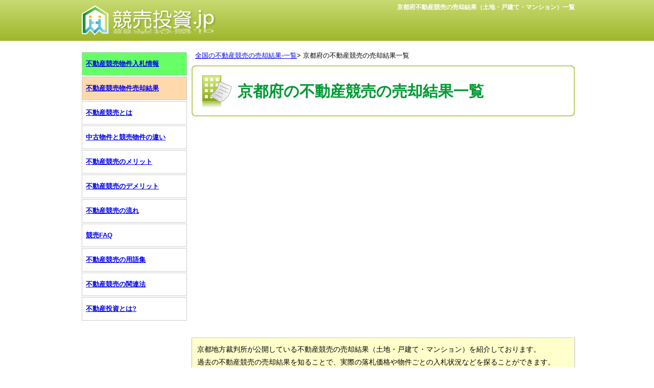

--- FILE ---
content_type: text/html
request_url: https://www.keibai-toushi.jp/result/kyoto/
body_size: 30744
content:
<!DOCTYPE html>
<html lang="ja"><!-- InstanceBegin template="/Templates/template.dwt" codeOutsideHTMLIsLocked="false" -->
<head>
<meta charset="UTF-8">
<meta name="viewport" content="width=device-width, initial-scale=1" />
<!-- InstanceBeginEditable name="doctitle" -->
<title>京都府の不動産競売の売却結果一覧</title>
<!-- InstanceEndEditable -->
<!-- InstanceBeginEditable name="head" -->

<meta name="description" content="BIT（不動産競売情報）に掲載されている京都地方裁判所の不動産競売の売却結果をご紹介しています。物件の入札代行も承ります。" />
<link rel="alternate" type="application/rss+xml" title="RSS" href="http://www.keibai-toushi.jp/result/xml/atom.xml" />
<!-- InstanceEndEditable -->
<link href="../../css/style.css" rel="stylesheet" type="text/css" /> 
<script>
  (function(i,s,o,g,r,a,m){i['GoogleAnalyticsObject']=r;i[r]=i[r]||function(){
  (i[r].q=i[r].q||[]).push(arguments)},i[r].l=1*new Date();a=s.createElement(o),
  m=s.getElementsByTagName(o)[0];a.async=1;a.src=g;m.parentNode.insertBefore(a,m)
  })(window,document,'script','//www.google-analytics.com/analytics.js','ga');

  ga('create', 'UA-2260842-9', 'auto');
  ga('send', 'pageview');

</script>

<script async src="//pagead2.googlesyndication.com/pagead/js/adsbygoogle.js"></script>
<script>
  (adsbygoogle = window.adsbygoogle || []).push({
    google_ad_client: "ca-pub-9246665815675648",
    enable_page_level_ads: true
  });
</script>
<script async src="https://pagead2.googlesyndication.com/pagead/js/adsbygoogle.js?client=ca-pub-9246665815675648"
     crossorigin="anonymous"></script>
</head>
<body>
<div id="wrapper">
<div id="head">
<div id="head_left">
<a href="../../index.html"><img src="../../img/logo.png" alt="競売投資.jp" /></a>
</div><!--head_left-->
<div id="sp-nav">
<div id="sp-nav-menu">
<a href="#g-nav"><img src="../../img/btn-menu.png" alt="モバイルメニュー" /></a>
</div>
</div><!-- #sp-nav -->

<div id="modal">
<div id="g-nav">
<a href="#" class="close_overlay">×</a>
<span class="modal_window">
<ul>
<li><a href="../../bit/index.html">入札情報一覧</a></li>
<li><a href="../index.html">売却結果一覧</a></li>
<li><a href="../../conts/index.html">不動産競売とは</a></li>
<li><a href="../../sitemap.html">サイトマップ</a></li>
</ul>
</span>
</div>
</div>


<div id="head_right">
<!-- InstanceBeginEditable name="h1" -->
        <h1>京都府不動産競売の売却結果（土地・戸建て・マンション）一覧</h1>
        <!-- InstanceEndEditable -->
</div>

<!-- head end --></div>


<div id="main">
<div id="right">
<!-- InstanceBeginEditable name="right" -->
        <div class="pnkz">
          <p><a href="../index.html">全国の不動産競売の売却結果-一覧</a>&gt; <a name="top" id="top">京都府の不動産競売の売却結果一覧</a></p>
        </div>
        <div id="bit_h2">
          <h2>京都府の不動産競売の売却結果一覧</h2>
        </div>
<div class="ads-top">
<style>
.keibai-toushi-responsive-top { display: inline-block; width: 728px; height: 90px; }

@media(max-width: 767px) { .keibai-toushi-responsive-top { display: none; } }
</style>
<script async src="//pagead2.googlesyndication.com/pagead/js/adsbygoogle.js"></script>
<!-- keibai-toushi-responsive-top -->
<ins class="adsbygoogle keibai-toushi-responsive-top"

     data-ad-client="ca-pub-9246665815675648"
     data-ad-slot="2039618806"></ins>
<script>
(adsbygoogle = window.adsbygoogle || []).push({});
</script>
</div>
<div class="adlink">
<script async src="//pagead2.googlesyndication.com/pagead/js/adsbygoogle.js"></script>
<!-- keibai-toushi-link-unit-responsive -->
<ins class="adsbygoogle"
     style="display:block"
     data-ad-client="ca-pub-9246665815675648"
     data-ad-slot="5682019607"
     data-ad-format="link"></ins>
<script>
(adsbygoogle = window.adsbygoogle || []).push({});
</script>
</div>



        

        <div id="bit-info-indx">
        <p>
        京都地方裁判所が公開している不動産競売の売却結果（土地・戸建て・マンション）を紹介しております。<br />
        過去の不動産競売の売却結果を知ることで、実際の落札価格や物件ごとの入札状況などを探ることができます。

        
        </p>
        </div>
        

<div class="ads-top2">
<style>
.keibai-toushi-responsive-top2 { display: inline-block; width: 320px; height: 100px; }
@media(max-width: 320px) { .keibai-toushi-responsive-top2 { width: 320px; height: 100px; } }
@media(min-width: 768px) { .keibai-toushi-responsive-top2 { display: none; } }
</style>
<script async src="//pagead2.googlesyndication.com/pagead/js/adsbygoogle.js"></script>
<!-- keibai-toushi-responsive-top2 -->
<ins class="adsbygoogle keibai-toushi-responsive-top2"

     data-ad-client="ca-pub-9246665815675648"
     data-ad-slot="2039618806"></ins>
<script>
(adsbygoogle = window.adsbygoogle || []).push({});
</script>
</div>


<br clear="all" />






<p id="bit-menu_intr">地方別Menu</p>        
<div class="bit_navi">
<ul>
<li class="bit_navi01"><span>関東地方</span>
<ul class="js_close">
<li><a href="../tokyo/index.html">東京都の売却結果</a></li>
<li><a href="../kanagawa/index.html">神奈川県の売却結果</a></li>
<li><a href="../saitama/index.html">埼玉県の売却結果</a></li>
<li><a href="../chiba/index.html">千葉県の売却結果</a></li>
<li><a href="../ibaraki/index.html">茨城県の売却結果</a></li>
<li><a href="../tochigi/index.html">栃木県の売却結果</a></li>
<li><a href="../gunma/index.html">群馬県の売却結果</a></li>
</ul>
</li>
<li class="bit_navi01"><span>中部地方</span>
<ul class="js_close">
<li><a href="../aichi/index.html">愛知県の売却結果</a></li>
<li><a href="../shizuoka/index.html">静岡県の売却結果</a></li>
<li><a href="../yamanashi/index.html">山梨県の売却結果</a></li>
<li><a href="../gifu/index.html">岐阜県の売却結果</a></li>
<li><a href="../nagano/index.html">長野県の売却結果</a></li>
<li><a href="../niigata/index.html">新潟県の売却結果</a></li>
<li><a href="../fukui/index.html">福井県の売却結果</a></li>
<li><a href="../ishikawa/index.html">石川県の売却結果</a></li>
<li><a href="../toyama/index.html">富山県の売却結果</a></li>
</ul>
</li>
<li class="bit_navi01"><span>近畿地方</span>
<ul class="js_close">
<li><a href="../osaka/index.html">大阪府の売却結果</a></li>
<li><a href="../hyougo/index.html">兵庫県の売却結果</a></li>
<li><a href="index.html">京都府の売却結果</a></li>
<li><a href="../nara/index.html">奈良県の売却結果</a></li>
<li><a href="../shiga/index.html">滋賀県の売却結果</a></li>
<li><a href="../wakayama/index.html">和歌山県の売却結果</a></li>
<li><a href="../mie/index.html">三重県の売却結果</a></li>
</ul>
</li>
<li class="bit_navi01"><span>中国・四国地方</span>
<ul class="js_close">
<li><a href="../hiroshima/index.html">広島県の売却結果</a></li>
<li><a href="../yamaguchi/index.html">山口県の売却結果</a></li>
<li><a href="../okayama/index.html">岡山県の売却結果</a></li>
<li><a href="../tottori/index.html">鳥取県の売却結果</a></li>
<li><a href="../shimane/index.html">島根県の売却結果</a></li>
<li><a href="../kagawa/index.html">香川県の売却結果</a></li>
<li><a href="../tokushima/index.html">徳島県の売却結果</a></li>
<li><a href="../kouchi/index.html">高知県の売却結果</a></li>
<li><a href="../ehime/index.html">愛媛県の売却結果</a></li>
</ul>
</li>
</ul>

<ul>
<li class="bit_navi01"><span>九州・沖縄地方</span>
<ul class="js_close">
<li><a href="../fukuoka/index.html">福岡県の売却結果</a></li>
<li><a href="../saga/index.html">佐賀県の売却結果</a></li>
<li><a href="../nagasaki/index.html">長崎県の売却結果</a></li>
<li><a href="../ooita/index.html">大分県の売却結果</a></li>
<li><a href="../kumamoto/index.html">熊本県の売却結果</a></li>
<li><a href="../kagoshima/index.html">鹿児島県の売却結果</a></li>
<li><a href="../miyazaki/index.html">宮崎県の売却結果</a></li>
<li><a href="../okinawa/index.html">沖縄県の売却結果</a></li>
</ul>
</li>
<li class="bit_navi01"><span>東北・北海道地方</span>
<ul class="js_close">
<li><a href="../miyagi/index.html">宮城県の売却結果</a></li>
<li><a href="../fukushima/index.html">福島県の売却結果</a></li>
<li><a href="../yamagata/index.html">山形県の売却結果</a></li>
<li><a href="../iwate/index.html">岩手県の売却結果</a></li>
<li><a href="../akita/index.html">秋田県の売却結果</a></li>
<li><a href="../aomori/index.html">青森県の売却結果</a></li>
<li><a href="../hokkaido/index.html">北海道の売却結果</a></li>
</ul>
</li>
<li class="bit_navi01"><span><a href="../../bit/kyoto/index.html">京都府の入札情報</a></span></li>
</ul>
</div>




<div class="ads-middle">
<script async src="//pagead2.googlesyndication.com/pagead/js/adsbygoogle.js"></script>
<!-- keibai-toushi-responsive-middle -->
<ins class="adsbygoogle"
     style="display:block"
     data-ad-client="ca-pub-9246665815675648"
     data-ad-slot="4434682009"
     data-ad-format="auto"></ins>
<script>
(adsbygoogle = window.adsbygoogle || []).push({});
</script>
</div>

<div class="adlink">
<script async src="//pagead2.googlesyndication.com/pagead/js/adsbygoogle.js"></script>
<!-- keibai-toushi-link-unit-responsive -->
<ins class="adsbygoogle"
     style="display:block"
     data-ad-client="ca-pub-9246665815675648"
     data-ad-slot="5682019607"
     data-ad-format="link"></ins>
<script>
(adsbygoogle = window.adsbygoogle || []).push({});
</script>
</div>
<div class="bit">
        <h4>京都府の不動産競売の売却結果一覧</h4>
         <dl class="bit-list">
          <dt>【京都地方裁判所】</dt>
    
    
<dd><a href="http://www.keibai-toushi.jp/result/kyoto/2019/honcho-0725.html">＜開札期日＞令和1年07月25日</a></dd>    
<dd><a href="http://www.keibai-toushi.jp/result/kyoto/2019/honcho-0627.html">＜開札期日＞令和1年06月27日</a></dd>
<dd><a href="http://www.keibai-toushi.jp/result/kyoto/2019/honcho-0530.html">＜開札期日＞令和1年05月30日</a></dd>
<dd><a href="http://www.keibai-toushi.jp/result/kyoto/2019/honcho-0418.html">＜開札期日＞平成31年04月18日</a></dd>
<dd><a href="http://www.keibai-toushi.jp/result/kyoto/2019/honcho-0322.html">＜開札期日＞平成31年03月22日</a></dd>
<dd><a href="http://www.keibai-toushi.jp/result/kyoto/2019/honcho-0228.html">＜開札期日＞平成31年02月28日</a></dd>
<dd><a href="http://www.keibai-toushi.jp/result/kyoto/2019/honcho-0131.html">＜開札期日＞平成31年01月31日</a></dd>
<dd><a href="http://www.keibai-toushi.jp/result/kyoto/2018/honcho-1220.html">＜開札期日＞平成30年12月20日</a></dd>
<dd><a href="http://www.keibai-toushi.jp/result/kyoto/2018/honcho-0726.html">＜開札期日＞平成30年07月26日</a></dd>
<dd><a href="http://www.keibai-toushi.jp/result/kyoto/2018/honcho-0426.html">＜開札期日＞平成30年04月26日</a></dd>
<dd><a href="http://www.keibai-toushi.jp/result/kyoto/2018/honcho-0322.html">＜開札期日＞平成30年03月22日</a></dd>
<dd><a href="http://www.keibai-toushi.jp/result/kyoto/2018/honcho-0301.html">＜開札期日＞平成30年03月01日</a></dd>
<dd><a href="http://www.keibai-toushi.jp/result/kyoto/2018/honcho-0125.html">＜開札期日＞平成30年01月25日</a></dd>
<dd><a href="http://www.keibai-toushi.jp/result/kyoto/2017/honcho-1124.html">＜開札期日＞平成29年11月24日</a></dd>
<dd><a href="http://www.keibai-toushi.jp/result/kyoto/2017/honcho-1026.html">＜開札期日＞平成29年10月26日</a></dd>
<dd><a href="http://www.keibai-toushi.jp/result/kyoto/2017/honcho-0928.html">＜開札期日＞平成29年09月28日</a></dd>
<dd><a href="http://www.keibai-toushi.jp/result/kyoto/2017/honcho-0831.html">＜開札期日＞平成29年08月31日</a></dd>
<dd><a href="http://www.keibai-toushi.jp/result/kyoto/2017/honcho-0727.html">＜開札期日＞平成29年07月27日</a></dd>
<dd><a href="http://www.keibai-toushi.jp/result/kyoto/2017/honcho-0629.html">＜開札期日＞平成29年06月29日</a></dd>
<dd><a href="http://www.keibai-toushi.jp/result/kyoto/2017/honcho-0525.html">＜開札期日＞平成29年05月25日</a></dd>
<dd><a href="http://www.keibai-toushi.jp/result/kyoto/2017/honcho-0420.html">＜開札期日＞平成29年04月20日</a></dd>
<dd><a href="http://www.keibai-toushi.jp/result/kyoto/2017/honcho-0302.html">＜開札期日＞平成29年03月02日</a></dd>
<dd><a href="http://www.keibai-toushi.jp/result/kyoto/2017/honcho-0119.html">＜開札期日＞平成29年01月19日</a></dd>
<dd><a href="http://www.keibai-toushi.jp/result/kyoto/2016/honcho-1222.html">＜開札期日＞平成28年12月22日</a></dd>
<dd><a href="http://www.keibai-toushi.jp/result/kyoto/2016/honcho-1124.html">＜開札期日＞平成28年11月24日</a></dd>
<dd><a href="http://www.keibai-toushi.jp/result/kyoto/2016/honcho-1027.html">＜開札期日＞平成28年10月27日</a></dd>
<dd><a href="http://www.keibai-toushi.jp/result/kyoto/2016/honcho-0929.html">＜開札期日＞平成28年09月29日</a></dd>
<dd><a href="http://www.keibai-toushi.jp/result/kyoto/2016/honcho-0901.html">＜開札期日＞平成28年09月01日</a></dd>
<dd><a href="http://www.keibai-toushi.jp/result/kyoto/2016/honcho-0721.html">＜開札期日＞平成28年07月21日</a></dd>
<dd><a href="http://www.keibai-toushi.jp/result/kyoto/2016/honcho-0630.html">＜開札期日＞平成28年06月30日</a></dd>
<dd><a href="http://www.keibai-toushi.jp/result/kyoto/2016/honcho-0526.html">＜開札期日＞平成28年05月26日</a></dd>
<dd><a href="http://www.keibai-toushi.jp/result/kyoto/2016/honcho-0421.html">＜開札期日＞平成28年04月21日</a></dd>
<dd><a href="http://www.keibai-toushi.jp/result/kyoto/2016/honcho-0324.html">＜開札期日＞平成28年03月24日</a></dd>
<dd><a href="http://www.keibai-toushi.jp/result/kyoto/2016/honcho-0303.html">＜開札期日＞平成28年03月03日</a></dd>
<dd><a href="http://www.keibai-toushi.jp/result/kyoto/2016/honcho-0121.html">＜開札期日＞平成28年01月21日</a></dd>
<dd><a href="http://www.keibai-toushi.jp/result/kyoto/2015/honcho-1224.html">＜開札期日＞平成27年12月24日</a></dd>
<dd><a href="http://www.keibai-toushi.jp/result/kyoto/2015/honcho-1126.html">＜開札期日＞平成27年11月26日</a></dd>
<dd><a href="http://www.keibai-toushi.jp/result/kyoto/2015/honcho-1029.html">＜開札期日＞平成27年10月29日</a></dd>
<dd><a href="http://www.keibai-toushi.jp/result/kyoto/2015/honcho-1008.html">＜開札期日＞平成27年10月08日</a></dd>
<dd><a href="http://www.keibai-toushi.jp/result/kyoto/2015/honcho-0820.html">＜開札期日＞平成27年08月20日</a></dd>
<dd><a href="http://www.keibai-toushi.jp/result/kyoto/2015/honcho-0723.html">＜開札期日＞平成27年07月23日</a></dd>
<dd><a href="http://www.keibai-toushi.jp/result/kyoto/2015/honcho-0625.html">＜開札期日＞平成27年06月25日</a></dd>
<dd><a href="http://www.keibai-toushi.jp/result/kyoto/2015/honcho-0521.html">＜開札期日＞平成27年05月21日</a></dd>
<dd><a href="http://www.keibai-toushi.jp/result/kyoto/2015/honcho-0423.html">＜開札期日＞平成27年04月23日</a></dd>
<dd><a href="http://www.keibai-toushi.jp/result/kyoto/2015/honcho-0326.html">＜開札期日＞平成27年03月26日</a></dd>
<dd><a href="http://www.keibai-toushi.jp/result/kyoto/2015/honcho-0305.html">＜開札期日＞平成27年03月05日</a></dd>
<dd><a href="http://www.keibai-toushi.jp/result/kyoto/2015/honcho-0129.html">＜開札期日＞平成27年01月29日</a></dd>
<dd><a href="http://www.keibai-toushi.jp/result/kyoto/2014/honcho-1225.html">＜開札期日＞平成26年12月25日</a></dd>
<dd><a href="http://www.keibai-toushi.jp/result/kyoto/2014/honcho-1127.html">＜開札期日＞平成26年11月27日</a></dd>
<dd><a href="http://www.keibai-toushi.jp/result/kyoto/2014/honcho-1023.html">＜開札期日＞平成26年10月23日</a></dd>
<dd><a href="http://www.keibai-toushi.jp/result/kyoto/2014/honcho-0925.html">＜開札期日＞平成26年09月25日</a></dd>
          <dd><a href="honcho-20110428.html">＜開札期日＞平成23年04月28日</a></dd>          
          <dd><a href="honcho-20110406.html">＜開札期日＞平成23年04月06日</a></dd>
          <dd><a href="honcho-20101209.html">＜開札期日＞平成22年12月09日</a></dd>           
          <dd><a href="honcho-20101118.html">＜開札期日＞平成22年11月18日</a></dd>           
          <dd><a href="honcho-20101021.html">＜開札期日＞平成22年10月21日</a></dd>           
          <dd><a href="honcho-20100930.html">＜開札期日＞平成22年09月30日</a></dd>           
          <dt>【京都地方裁判所舞鶴支部】</dt>
          
          
<dd><a href="http://www.keibai-toushi.jp/result/kyoto/2019/maizuru-0710.html">＜開札期日＞令和1年07月10日</a></dd>
<dd><a href="http://www.keibai-toushi.jp/result/kyoto/2019/maizuru-0417.html">＜開札期日＞平成31年04月17日</a></dd>
<dd><a href="http://www.keibai-toushi.jp/result/kyoto/2019/maizuru-0213.html">＜開札期日＞平成31年02月13日</a></dd>
<dd><a href="http://www.keibai-toushi.jp/result/kyoto/2018/maizuru-0704.html">＜開札期日＞平成30年07月04日</a></dd>
<dd><a href="http://www.keibai-toushi.jp/result/kyoto/2018/maizuru-0411.html">＜開札期日＞平成30年04月11日</a></dd>
<dd><a href="http://www.keibai-toushi.jp/result/kyoto/2018/maizuru-0214.html">＜開札期日＞平成30年02月14日</a></dd>
<dd><a href="http://www.keibai-toushi.jp/result/kyoto/2017/maizuru-0906.html">＜開札期日＞平成29年09月06日</a></dd>
<dd><a href="http://www.keibai-toushi.jp/result/kyoto/2017/maizuru-0705.html">＜開札期日＞平成29年07月05日</a></dd>
<dd><a href="http://www.keibai-toushi.jp/result/kyoto/2017/maizuru-0412.html">＜開札期日＞平成29年04月12日</a></dd>
<dd><a href="http://www.keibai-toushi.jp/result/kyoto/2017/maizuru-0215.html">＜開札期日＞平成29年02月15日</a></dd>
<dd><a href="http://www.keibai-toushi.jp/result/kyoto/2016/maizuru-0907.html">＜開札期日＞平成28年09月07日</a></dd>
<dd><a href="http://www.keibai-toushi.jp/result/kyoto/2016/maizuru-0706.html">＜開札期日＞平成28年07月06日</a></dd>
<dd><a href="http://www.keibai-toushi.jp/result/kyoto/2016/maizuru-0413.html">＜開札期日＞平成28年04月13日</a></dd>
<dd><a href="http://www.keibai-toushi.jp/result/kyoto/2016/maizuru-0217.html">＜開札期日＞平成28年02月17日</a></dd>
<dd><a href="http://www.keibai-toushi.jp/result/kyoto/2015/maizuru-1118.html">＜開札期日＞平成27年11月18日</a></dd>
<dd><a href="http://www.keibai-toushi.jp/result/kyoto/2015/maizuru-0902.html">＜開札期日＞平成27年09月02日</a></dd>
<dd><a href="http://www.keibai-toushi.jp/result/kyoto/2015/maizuru-0701.html">＜開札期日＞平成27年07月01日</a></dd>
<dd><a href="http://www.keibai-toushi.jp/result/kyoto/2015/maizuru-0415.html">＜開札期日＞平成27年04月15日</a></dd>
<dd><a href="http://www.keibai-toushi.jp/result/kyoto/2015/maizuru-0218.html">＜開札期日＞平成27年02月18日</a></dd>
<dd><a href="http://www.keibai-toushi.jp/result/kyoto/2014/maizuru-1119.html">＜開札期日＞平成26年11月19日</a></dd>
          <dd><a href="maizuru-20110420.html">＜開札期日＞平成23年04月20日</a></dd>           
          <dd><a href="maizuru-20101124.html">＜開札期日＞平成22年11月24日</a></dd>             
          <dt>【京都地方裁判所宮津支部】</dt>
         
         
         
         
          
<dd><a href="http://www.keibai-toushi.jp/result/kyoto/2019/miyazu-0416.html">＜開札期日＞平成31年04月16日</a></dd>
<dd><a href="http://www.keibai-toushi.jp/result/kyoto/2019/miyazu-0212.html">＜開札期日＞平成31年02月12日</a></dd>
<dd><a href="http://www.keibai-toushi.jp/result/kyoto/2018/miyazu-0703.html">＜開札期日＞平成30年07月03日</a></dd>
<dd><a href="http://www.keibai-toushi.jp/result/kyoto/2018/miyazu-0410.html">＜開札期日＞平成30年04月10日</a></dd>
<dd><a href="http://www.keibai-toushi.jp/result/kyoto/2018/miyazu-0213.html">＜開札期日＞平成30年02月13日</a></dd>
<dd><a href="http://www.keibai-toushi.jp/result/kyoto/2017/miyazu-1121.html">＜開札期日＞平成29年11月21日</a></dd>
<dd><a href="http://www.keibai-toushi.jp/result/kyoto/2017/miyazu-0905.html">＜開札期日＞平成29年09月05日</a></dd>
<dd><a href="http://www.keibai-toushi.jp/result/kyoto/2017/miyazu-0704.html">＜開札期日＞平成29年07月04日</a></dd>
<dd><a href="http://www.keibai-toushi.jp/result/kyoto/2017/miyazu-0411.html">＜開札期日＞平成29年04月11日</a></dd>
<dd><a href="http://www.keibai-toushi.jp/result/kyoto/2017/miyazu-0214.html">＜開札期日＞平成29年02月14日</a></dd>
<dd><a href="http://www.keibai-toushi.jp/result/kyoto/2016/miyazu-1122.html">＜開札期日＞平成28年11月22日</a></dd>
<dd><a href="http://www.keibai-toushi.jp/result/kyoto/2016/miyazu-0906.html">＜開札期日＞平成28年09月06日</a></dd>
<dd><a href="http://www.keibai-toushi.jp/result/kyoto/2016/miyazu-0705.html">＜開札期日＞平成28年07月05日</a></dd>
<dd><a href="http://www.keibai-toushi.jp/result/kyoto/2016/miyazu-0412.html">＜開札期日＞平成28年04月12日</a></dd>
<dd><a href="http://www.keibai-toushi.jp/result/kyoto/2016/miyazu-0216.html">＜開札期日＞平成28年02月16日</a></dd>
<dd><a href="http://www.keibai-toushi.jp/result/kyoto/2015/miyazu-1117.html">＜開札期日＞平成27年11月17日</a></dd>
<dd><a href="http://www.keibai-toushi.jp/result/kyoto/2015/miyazu-0901.html">＜開札期日＞平成27年09月01日</a></dd>
<dd><a href="http://www.keibai-toushi.jp/result/kyoto/2015/miyazu-0630.html">＜開札期日＞平成27年06月30日</a></dd>
<dd><a href="http://www.keibai-toushi.jp/result/kyoto/2015/miyazu-0414.html">＜開札期日＞平成27年04月14日</a></dd>
<dd><a href="http://www.keibai-toushi.jp/result/kyoto/2015/miyazu-0217.html">＜開札期日＞平成27年02月17日</a></dd>
<dd><a href="http://www.keibai-toushi.jp/result/kyoto/2014/miyazu-1118.html">＜開札期日＞平成26年11月18日</a></dd>
          <dd><a href="miyazu-20110419.html">＜開札期日＞平成23年04月19日</a></dd>            
          <dd><a href="miyazu-20101122.html">＜開札期日＞平成22年11月22日</a></dd>          
          <dt>【京都地方裁判所福知山支部】</dt>
          
          
<dd><a href="http://www.keibai-toushi.jp/result/kyoto/2019/fukuchiyama-0712.html">＜開札期日＞令和1年07月12日</a></dd>
<dd><a href="http://www.keibai-toushi.jp/result/kyoto/2019/fukuchiyama-0419.html">＜開札期日＞平成31年04月19日</a></dd>
<dd><a href="http://www.keibai-toushi.jp/result/kyoto/2019/fukuchiyama-0215.html">＜開札期日＞平成31年02月15日</a></dd>
<dd><a href="http://www.keibai-toushi.jp/result/kyoto/2018/fukuchiyama-0706.html">＜開札期日＞平成30年07月06日</a></dd>
<dd><a href="http://www.keibai-toushi.jp/result/kyoto/2018/fukuchiyama-0413.html">＜開札期日＞平成30年04月13日</a></dd>
<dd><a href="http://www.keibai-toushi.jp/result/kyoto/2018/fukuchiyama-0216.html">＜開札期日＞平成30年02月16日</a></dd>
<dd><a href="http://www.keibai-toushi.jp/result/kyoto/2017/fukuchiyama-0908.html">＜開札期日＞平成29年09月08日</a></dd>
<dd><a href="http://www.keibai-toushi.jp/result/kyoto/2017/fukuchiyama-0707.html">＜開札期日＞平成29年07月07日</a></dd>
<dd><a href="http://www.keibai-toushi.jp/result/kyoto/2017/fukuchiyama-0414.html">＜開札期日＞平成29年04月14日</a></dd>
<dd><a href="http://www.keibai-toushi.jp/result/kyoto/2017/fukuchiyama-0217.html">＜開札期日＞平成29年02月17日</a></dd>
<dd><a href="http://www.keibai-toushi.jp/result/kyoto/2016/fukuchiyama-1118.html">＜開札期日＞平成28年11月18日</a></dd>
<dd><a href="http://www.keibai-toushi.jp/result/kyoto/2016/fukuchiyama-0909.html">＜開札期日＞平成28年09月09日</a></dd>
<dd><a href="http://www.keibai-toushi.jp/result/kyoto/2016/fukuchiyama-0708.html">＜開札期日＞平成28年07月08日</a></dd>
<dd><a href="http://www.keibai-toushi.jp/result/kyoto/2016/fukuchiyama-0415.html">＜開札期日＞平成28年04月15日</a></dd>
<dd><a href="http://www.keibai-toushi.jp/result/kyoto/2016/fukuchiyama-0219.html">＜開札期日＞平成28年02月19日</a></dd>
<dd><a href="http://www.keibai-toushi.jp/result/kyoto/2015/fukuchiyama-1120.html">＜開札期日＞平成27年11月20日</a></dd>
<dd><a href="http://www.keibai-toushi.jp/result/kyoto/2015/fukuchiyama-0904.html">＜開札期日＞平成27年09月04日</a></dd>
<dd><a href="http://www.keibai-toushi.jp/result/kyoto/2015/fukuchiyama-0703.html">＜開札期日＞平成27年07月03日</a></dd>
<dd><a href="http://www.keibai-toushi.jp/result/kyoto/2015/fukuchiyama-0417.html">＜開札期日＞平成27年04月17日</a></dd>
<dd><a href="http://www.keibai-toushi.jp/result/kyoto/2015/fukuchiyama-0220.html">＜開札期日＞平成27年02月20日</a></dd>
<dd><a href="http://www.keibai-toushi.jp/result/kyoto/2014/fukuchiyama-1121.html">＜開札期日＞平成26年11月21日</a></dd>
          <dd><a href="fukuchiyama-20110422.html">＜開札期日＞平成23年04月22日</a></dd>             
          <dd><a href="fukuchiyama-20101126.html">＜開札期日＞平成22年11月26日</a></dd>
         </dl>
         <br clear="all" />
</div>
        

<div class="address-area">
<address>
京都地方裁判所<br />
住所等	〒６０４－８５５０　京都市中京区菊屋町（丸太町通柳馬場東入ル）<br />
交通機関<br />
・地下鉄　烏丸線「丸太町」駅下車　東に徒歩約８分<br />
・京阪電鉄　「丸太町」駅下車　西に徒歩約１０分<br />
・市バス「裁判所前」停留所下車<br />
</address>
<dl>
<dt>【管轄する競売物件の所在地域】</dt>
<dd>
京都市右京区、京都市上京区、京都市北区、京都市左京区、京都市下京区、京都市中京区、京都市西京区、京都市東山区、京都市伏見区、京都市南区、京都市山科区<br />
宇治市、乙訓郡、亀岡市、木津川市、京田辺市、久世郡、城陽市、相楽郡、綴喜郡、長岡京市、南丹市、船井郡、向日市、八幡市
</dd>
</dl>
</div>
<div class="address-area">
<address>
京都地方裁判所舞鶴支部<br />
<strong>住所等</strong> 〒６２４－０８５３　京都府舞鶴市字南田辺小字南裏町１４９<br />
<strong>交通機関</strong><br />
・ ＪＲ舞鶴線「西舞鶴」駅下車　西側出口　北に徒歩約５分<br />
・ ＫＴＲ（北近畿タンゴ鉄道）　　宮津線「西舞鶴」駅下車　北に徒歩約５分<br />
・ 京都交通バス「西舞鶴駅前」停留所下車　北に徒歩約５分 <br />
</address>
<dl>
<dt>【管轄する競売物件の所在地域】</dt>
<dd>
舞鶴市
</dd>
</dl>
</div>
<div class="address-area">
<address>
京都地方裁判所宮津支部<br />
<strong>住所等</strong>〒６２６－００１７　京都府宮津市字島崎２０４３－１<br />
<strong>交通機関</strong><br />
・ 北近畿タンゴ鉄道　　「宮津」駅下車　西に徒歩約８分<br />
・ 丹後海陸交通バス「市役所前」停留所下車 <br />
</address>
<dl>
<dt>【管轄する競売物件の所在地域】</dt>
<dd>
京丹後市、宮津市、与謝郡 
</dd>
</dl>
</div>
<div class="address-area">
<address>
京都地方裁判所福知山支部<br />
<strong>住所</strong> 〒６２０－００３５<br />
京都府福知山市字内記９<br />
<strong>電話</strong> ０７７３－２２－２２０９<br />
<strong>京都地方裁判所福知山支部執行官室</strong><br />
<strong>電話</strong> ０７７３－２２－４０８１ <br />
</address>
<dl>
<dt>【管轄する競売物件の所在地域】</dt>
<dd>

</dd>
</dl>
</div>

<!-- InstanceEndEditable -->

<!-- InstanceBeginEditable name="btm-ad" -->


<div class="adlink">
<script async src="//pagead2.googlesyndication.com/pagead/js/adsbygoogle.js"></script>
<!-- keibai-toushi-link-unit-responsive -->
<ins class="adsbygoogle"
     style="display:block"
     data-ad-client="ca-pub-9246665815675648"
     data-ad-slot="5682019607"
     data-ad-format="link"></ins>
<script>
(adsbygoogle = window.adsbygoogle || []).push({});
</script>
</div>
<!-- InstanceEndEditable -->


<!-- right end --></div>

<div id="left">
<div id="navi">
<ul>
<li id="navi_bit"><a href="../../bit/index.html">不動産競売物件入札情報</a></li>
<li id="navi_result"><a href="../index.html">不動産競売物件売却結果</a></li>
<li><a href="../../conts/index.html">不動産競売とは</a></li>
<li><a href="../../conts/compare.html">中古物件と競売物件の違い</a></li>
<li><a href="../../conts/merit.html">不動産競売のメリット</a></li>
<li><a href="../../conts/demerit.html">不動産競売のデメリット</a></li>
<li><a href="../../conts/work-flow.html">不動産競売の流れ</a></li>
<li><a href="../../conts/faq.html">競売FAQ</a></li>
<li><a href="../../words/index.html">不動産競売の用語集</a></li>
<li><a href="../../law/index.html">不動産競売の関連法</a></li>
<li><a href="../../investment/index.html">不動産投資とは?</a></li>
</ul>
</div>
<!-- left end --></div>

<div class="to-page-top"><a href="#head">▲ページのトップへ</a></div>

<!-- main end --></div>

<div id="foot">
<div id="foot_inside">
<div id="foot_navi">
<ul>
<li><a href="../../com-info.html">運営会社情報</a></li>
<li><a href="../../privacy.html">プライバシーポリシー</a></li>
<li><a href="../../contact.html">お問合せ</a></li>
<li><a href="../../delete.html">削除依頼</a></li>
<li><a href="../../sitemap.html">サイトマップ</a></li>
</ul>

</div>
<div id="copyright">&copy;<a href="http://www.keibai-toushi.jp">競売投資.JP</a></div>
</div>
<!-- foot end --></div>
<!-- wrapper end --></div>
<script src="https://ajax.googleapis.com/ajax/libs/jquery/2.1.3/jquery.min.js"></script>
<script type="text/javascript" src="../../js/script.js"></script>
</body>
<!-- InstanceEnd --></html>

--- FILE ---
content_type: text/html; charset=utf-8
request_url: https://www.google.com/recaptcha/api2/aframe
body_size: 249
content:
<!DOCTYPE HTML><html><head><meta http-equiv="content-type" content="text/html; charset=UTF-8"></head><body><script nonce="XEA1MvFVWA-mzDZg2Sa48w">/** Anti-fraud and anti-abuse applications only. See google.com/recaptcha */ try{var clients={'sodar':'https://pagead2.googlesyndication.com/pagead/sodar?'};window.addEventListener("message",function(a){try{if(a.source===window.parent){var b=JSON.parse(a.data);var c=clients[b['id']];if(c){var d=document.createElement('img');d.src=c+b['params']+'&rc='+(localStorage.getItem("rc::a")?sessionStorage.getItem("rc::b"):"");window.document.body.appendChild(d);sessionStorage.setItem("rc::e",parseInt(sessionStorage.getItem("rc::e")||0)+1);localStorage.setItem("rc::h",'1769447622028');}}}catch(b){}});window.parent.postMessage("_grecaptcha_ready", "*");}catch(b){}</script></body></html>

--- FILE ---
content_type: text/css
request_url: https://www.keibai-toushi.jp/css/style.css
body_size: 42382
content:
@charset "utf-8";
@import url("style-sp.css") screen and (max-width: 767px);
/* CSS Document */

@media all and (min-width: 768px) {
/*********************************スタイルリセット by YUI CSS******************************
Copyright (c) 2011, Yahoo! Inc. All rights reserved.
Code licensed under the BSD License:
http://developer.yahoo.com/yui/license.html
version: 2.9.0
******************************************************************************************/

abbr, acronym {
	border : 0;
	font-variant : normal;
	text-decoration: underline;
}
address, cite, dfn, em, optgroup, option, strong, var {
	font : inherit;
}
blockquote, body, dd, div, dl, dt, form, ol, p, pre, td, ul {
	margin : 0;
	padding : 0;
}
button, code, input, select, textarea {
	font : inherit;
	margin : 0;
	padding : 0;
}
caption {
	font : inherit;
	text-align : left;
}
del, ins {
	text-decoration : none;
}
fieldset {
	border : 0;
	margin : 0;
	padding : 0;
}
h1, h2, h3, h4, h5, h6 {
	font-size : 100%;
	font-weight : normal;
	margin : 0;
	padding : 0;
	clear: both;
}
html {
	color : #000;
}
img {
	border : 0;
}
input[type=text] {
	width: 150px;
}
legend {
	color : #000;
	margin : 0;
	padding : 0;
}
li {
	list-style : none;
	margin : 0;
	padding : 0;
}
q:after, q:before {
	content : '';
}
sub, sup {
	vertical-align : baseline;
}
strong {
	font-weight: bold;
}
table {
	border-collapse : collapse;
	border-spacing : 0;
}
th {
	font : inherit;
	margin : 0;
	padding : 0;
	text-align : left;
}
/********************************************************************************/



body {
	font-size: 13px;
	font-family: 'ヒラギノ角ゴ Pro W3', 'Hiragino Kaku Gothic Pro', 'メイリオ', Meiryo, 'ＭＳ Ｐゴシック', sans-serif;
	background-image: url(../img/bg_cont.jpg);
	background-repeat: repeat-x;
	background-position: top;
}
#wrapper {
	margin: 0 auto;
	text-align: center;
}
/****** タグ ******/
	
	
h1 {
	color: #FFFFFF;
	font-size: 12px;
	font-weight: bold;
	margin: 0;
	padding: 7px 0 0 0;
	text-align: right;
	line-height: 15px;
	height: 35px;
}
address {
	font-style: normal;
	float: left;
	width: 400px;
	overflow: hidden;
}
address a {
	font-size: 16px;
	line-height: 25px;
}
/****** Googleカスタム検索設定 ******/


#cse {
	float: right;
	width: 390px;
}
#cse input[type=text] {
	width: 300px;
}
#cse-search-box {
	float: right;
}
#cse-search-results {
	text-align: left;
	margin: 10px;
	width: 700px;
	padding: 20px;
}
/*ブックマークボタン*/
.sbm {
	clear: both;
	float: left;
	margin: 15px;
	text-align: left;
	height: 20px;
	width: 400px;
}
.hatebu {
	float: left;
	width: 45px;
	margin: 0 5px;
}
.twitter-btn {
	float: left;
	width: 60px;
	margin: 0 5px;
}
.fb-like {
	float: left;
	margin: 0 5px;
	padding: 0;
}
.googleplus {
	float: left;
	width: 60px;
	margin: 0 5px;
	padding: 0;
}
.to-page-top {
	clear: both;
	height: 12px;
	margin: 15px 10px;
	text-align: right;
	float: right;
}
/****** ヘッド ******/

#head {
	width: 970px;
	height: 80px;
	background-image: url(../img/bg_cont.jpg);
	background-repeat: repeat-x;
	margin: 0 auto;
}
#head_left {
	float: left;
	width: 273px;
}
#head_right {
	float: right;
	width: 600px;
	overflow: hidden;
}
#head_right ul {
	margin: 0 0 0 300px;
	overflow: hidden;
}
#head_right li {
	float: left;
	padding: 12px 0 0 8px;
}
/****** メイン ******/

#main {
	clear: both;
	width: 970px;
	margin: 20px auto;
}
/****** レフト・ナビゲーション ******/

#left {
	width: 220px;
	float: left;
	padding-bottom: 20px;
}
#navi ul {
	width: 216px;
}
#navi li {
	border: 1px solid #CCC;
	padding: 7px;
	line-height: 30px;
	margin: 2px auto;
	text-align: left;
	font-weight: bold;
	width: 190px;
	height: 30px;
}
#navi li a {
	display: block;
}
#navi li a:hover {
	opacity: 0.7
}
#navi_bit {
	text-align: center;
	background-color: #66FF66;
	padding: 3px 0 1px 0;
	margin: 0 6px;
}
#navi_result {
	text-align: center;
	background-color: #FFD8AC;
	padding: 3px 0 1px 0;
	margin: 3px 6px 0 6px;
}
#navi_investment {
	text-align: center;
	background-color: #00FFFF;
	padding: 3px 0 1px 0;
	margin: 3px 6px 0 6px;
	width: 188px;
}
/****** ライト******/

#right {
	width: 750px;
	float: right;
	text-align: left;
}
/****** フッター ******/

#foot {
	clear: both;
	background: #B5D130;
	/* IE10 */ 
	background-image: -ms-linear-gradient(top, #B5D130 0%, #32A116 100%);
	/* Mozilla Firefox */ 
	background-image: -moz-linear-gradient(top, #B5D130 0%, #32A116 100%);
	/* Opera */ 
	background-image: -o-linear-gradient(top, #B5D130 0%, #32A116 100%);
	/* Webkit (Safari/Chrome 10) */ 
	background-image: -webkit-gradient(linear, left top, left bottom, color-stop(0, #B5D130), color-stop(1, #32A116));
	/* Webkit (Chrome 11+) */ 
	background-image: -webkit-linear-gradient(top, #B5D130 0%, #32A116 100%);
	/* Proposed W3C Markup */ 
	background-image: linear-gradient(top, #B5D130 0%, #32A116 100%);
}
#foot_inside {
	width: 950px;
	margin: 0px auto;
	text-align: center;
}
#foot_navi ul {
	height: 43px;
	margin-left: 20px;
}
#foot_navi li {
	color: #FFF;
	background-image: url(../img/arrow_foot_navi.gif);
	background-position: center left;
	background-repeat: no-repeat;
	float: left;
	font-size: 110%;
	list-style-type: none;
	line-height: 43px;
	padding: 0 15px;
	text-shadow: 1px 1px 2px #000;
}
#foot_navi a {
	color: #FFF;
	text-decoration: none;
}
#foot_navi a:hover {
	text-decoration: underline;
}
#copyright {
	clear: both;
	color: #FFFFFF;
	padding: 10px;
	height: 50px;
}
#copyright a {
	color: #FFFFFF;
}
#pr-link {
	width: 700px;
	height: 250px;
}
#bp-review {
	float: left;
	padding: 0 20px;
}
#bp-link {
	float: right;
	margin-right: 100px;
	width: 350px;
}
/****** TOPページ ******/
#banner_top {
	margin: 16px 0 0 0;
	height: 161px;
}
#banner_top a {
	color: #FFFFFF;
	text-decoration: none;
}
#banner_top a:hover {
	text-decoration: underline;
}
#banner_01 {
	width: 246px;
	height: 161px;
	padding: 0;
	margin: 0 5px 0 0;
	float: left;
}
#banner_01 p {
	font-weight: bold;
	margin: 0;
	padding: 0;
	line-height: 17px;
}
#banner_01 a {
	padding: 60px 70px 33px 10px;
	display: block;
	margin: 0;
	background-image: url(../img/bg_top_conts01.jpg);
	background-repeat: no-repeat;
}
#banner_01 a:hover {
	background-image: url(../img/bg_top_conts01_o.jpg);
	background-repeat: no-repeat;
	padding: 60px 70px 33px 10px;
	margin: 0;
}
#banner_02 {
	width: 246px;
	height: 161px;
	padding: 0;
	margin: 0 5px 0 0;
	float: left;
}
#banner_02 p {
	padding: 0;
	margin: 0;
	font-weight: bold;
	font-size: 13px;
	line-height: 17px;
}
#banner_02 a {
	padding: 55px 105px 30px 10px;
	margin: 0;
	background-image: url(../img/bg_top_conts02.jpg);
	background-repeat: no-repeat;
	display: block;
	margin: 0;
}
#banner_02 a:hover {
	padding: 55px 105px 30px 10px;
	margin: 0;
	background-image: url(../img/bg_top_conts02_o.jpg);
	background-repeat: no-repeat;
	display: block;
}
#banner_03 {
	width: 246px;
	height: 161px;
	margin: 0;
	padding: 0;
	float: left;
}
#banner_03 p {
	padding: 0;
	margin: 0;
	font-weight: bold;
	font-size: 13px;
	line-height: 17px;
}
#banner_03 a {
	padding: 60px 120px 33px 10px;
	margin: 0;
	background-image: url(../img/bg_top_conts03.jpg);
	background-repeat: no-repeat;
	display: block;
}
#banner_03 a:hover {
	padding: 60px 120px 33px 10px;
	margin: 0;
	background-image: url(../img/bg_top_conts03_o.jpg);
	background-repeat: no-repeat;
	display: block;
}
#top_btm {
	clear: both;
	margin: 0;
	padding: 16px 0 0 0;
	height: 191px;
}
#top_txt {
	background-image: url(../img/bg_top_txt.jpg);
	background-repeat: no-repeat;
	width: 515px;
	height: 191px;
	float: left;
}
#top_txt p {
	padding: 58px 13px;
	line-height: 17px;
}
#topics {
	background-image: url(../img/bg_top_topics.gif);
	background-repeat: no-repeat;
	float: right;
	width: 230px;
	height: 130px;
}
.rssfeed {
	text-align: right;
	margin: 3px 5px 0 0;
}
#topics-inside {
	overflow: auto;
	width: 230px;
	height: 165px;
}
#topics-inside dt {
	color: #5FA300;
	margin: 5px 5px 0 10px;
	padding: 0;
	line-height: 15px;
}
#topics-inside dt:first-child {
	background: url(../img/new.gif) 70px 5px no-repeat;
}
#topics-inside dd {
	margin: 3px 5px 0 10px;
	padding-bottom: 6px;
	border-bottom: 1px dotted #666666;
	line-height: 20px;
	font-size: 11px;
}
#topics-inside a {
	color: #999999;
}
/****** 下層ページ共通スタイル ******/

.address-area {
	clear: both;
	margin: 10px auto;
	padding: 8px;
	background-color: #FFC;
	border: 1px solid #CCC;
	line-height: 20px;
	overflow: hidden;
}
.address-area dl {
	float: right;
	padding: 12px;
	width: 300px;
	border: 1px solid #CCC;
	background-color: #FFF;
	overflow: hidden;
}
.address-area dt {
	font-weight: bold;
	color: #006600;
	letter-spacing: 2px;
	font-size: 14px;
}
.address-area dd {
	letter-spacing: 1px;
	line-height: 20px;
	padding: 0 10px;
	color: #333;
}
.address-search {
	clear: both;
	text-align: center;
	margin: 10px 0;
	padding: 10px 5px;
	background-image: url(../img/bg-cse.jpg);
	background-repeat: repeat;
	clear: both;
	width: 737px;
	height: 25px;
	display: block;
	border: 1px solid #017592;
	box-shadow: 0 1px 3px #017592;
}
.address-search-box {
	width: 330px;
	float: right;
	height: 25px;
}
.address-search p {
	float: left;
	margin: 5px 0 0 5px;
	padding: 0;
	color: #000066;
	font-weight: bold;
}
.address-search:after {
	clear: both;
}
#navi_conts {
	height: 70px;
	width: 750px;
}
#conts01 {
	width: 240px;
	height: 70px;
	float: left;
}
#conts02 {
	width: 240px;
	height: 70px;
	float: left;
}
#conts03 {
	width: 240px;
	height: 70px;
	float: left;
}
.pnkz {
	clear: both;
	text-align: left;
	text-indent: 7px;
}
.pnkz p {
	padding: 0 5px 10px 0;
}
#about_h2 h2, #bit_h2 h2, #com-info_h2 h2, #contact_h2 h2, #demerit_h2 h2, #merit_h2 h2, #work-flow_h2 h2, #faq_h2 h2, #words_h2 h2 {
	width: 750px;
	height: 100px;
	font-size: 30px;
	font-weight: bold;
	color: #009933;
	line-height: 102px;
	text-indent: 90px;
}
.go-to-contact {
	background-image: url(../img/bg_go-to-contact.gif);
	background-repeat: no-repeat;
	width: 650px;
	height: 188px;
	margin: 0 50px;
	padding: 73px 0px 15px 0px;
}
.go-to-contact p {
	padding: 0 20px;
	line-height: 18px;
}
.go-to-contact_bt {
	text-align: center;
	margin: 15px;
}
.go-to-contact_info {
	text-align: center;
	margin: 10px;
}
.site_info_contact {
	clear: both;
	background-image: url(../img/bg_site_info_contact.gif);
	background-repeat: no-repeat;
	width: 650px;
	height: 195px;
	margin: 30px 30px 0 26px;
	padding: 73px 20px 15px 24px;
}
.site_info_contact p {
	line-height: 18px;
}
.site_info_contact_bt {
	text-align: center;
	margin: 10px;
	width: 600px;
}
.site_info_contact_info {
	text-align: center;
	margin: 10px;
	width: 600px;
}
#conts {
	margin: 40px 0 0 0;
}
.conts_inner {
	margin: 10px auto;
	line-height: 20px;
}
.caution {
	background: #FFC;
	clear: both;
	color: #333333;
	line-height: 22px;
	margin: 10px;
	padding: 10px 15px;
	box-shadow: 0 2px 3px #CCC;
}
#addclip {
	margin: 5px;
	padding: 10px;
	text-align: right;
	background-image: url(../img/bg-adclip.gif);
	background-repeat: no-repeat;
	background-position: right;
}
#introduction_service {
	width: 750px;
	margin: 0;
	padding: 0;
}
#introduction_service h3 {
	margin: 20px 0;
	padding: 0;
	font-size: 16px;
	background-color: #006600;
	color: #FFFFFF;
	line-height: 30px;
	text-indent: 15px;
}
#introduction_service_p {
	margin: 0 20px;
	padding: 1px 19px;
	background-color: #f0f0f0;
	line-height: 22px;
	font-size: 14px;
}
#introduction_service_p p {
	font-weight: bold;
}
#introduction_service_p ul {
	list-style-image: url(../img/arrows.gif);
	margin: 0 19px;
	padding: 0;
}
#introduction_service_p li {
	color: #FF9900;
	text-decoration: underline;
	line-height: 25px;
	font-weight: bold;
}
.align_center {
	text-align: center;
}
.ads-top,
.ads-middle,
.ads-btm{
	text-align: center;
	margin: 20px auto;
	clear: both;

}

.adlink {
	text-align: left;
	margin: 20px auto;
	clear: both;

}


#left .adlink {
	border: 1px solid #CCC;
	margin: 10px 9px 10px 5px;
}
.select-detail {
	text-align: right;
	margin-top: 15px;
	float: right;
	background-color: #FFFFCC;
	display: inline-block;
}
.select-detail select {
	border: 1px solid #0066FF;
	background-color: #EFEFEF;
	padding: 5px;
	margin: 5px;
}
/****** 共同入札プラン ******/

#navi_conts02 {
	margin: 0;
	padding: 0;
	height: 33px;
}
#navi_conts02 ul {
	margin: 0;
	padding: 0;
	list-style-type: none;
}
#navi_conts02 li {
	float: left;
	background-image: url(../img/bg_joint-phachase_list.gif);
	background-repeat: no-repeat;
	width: 186px;
	height: 33px;
	text-indent: 28px;
	line-height: 33px;
	font-size: 13px;
	font-weight: bold;
}
#navi_conts02 li a {
	color: #74842B;
	display: block;
	text-decoration: none;
}
/****** 不動産競売とは？ ******/

#about_h2 {
	background-image: url(../img/bg_about_h2.gif);
	background-repeat: no-repeat;
}
#about_conts_intr p {
	line-height: 30px;
	margin: 10px 20px;
}
.about_conts_inner {
	background-color: #FFF5D6;
	height: 310px;
	margin: 0 19px;
	padding: 0;
}
.about_conts_inner p {
	float: left;
	margin: 58px 5px 0 19px;
	padding: 0;
	width: 280px;
	line-height: 18px;
}
.about_conts_inner img {
	float: right;
	margin: 20px 20px 0 0;
}
.about_conts_inner2 {
	clear: both;
	background-color: #FFF5D6;
	width: 710px;
	height: 500px;
	margin: 20px;
}
.about_conts_inner2 p {
	float: left;
	margin: 58px 5px 0 19px;
	padding: 0;
	width: 280px;
	line-height: 18px;
}
.about_conts_inner2 img {
	float: right;
	margin: 20px 15px 0 0;
	padding: 0;
}
.about_conts_inner3 {
	border: 1px solid #ABC554;
	margin: 20px;
}
.about_conts_inner3 dl {
	margin: 0;
	padding: 20px;
}
.about_conts_inner3 dt {
	font-size: 18px;
	font-weight: bold;
	color: #626F24;
	margin: 0 0 8px 0;
	padding: 0;
}
.about_conts_inner3 dd {
	margin: 0;
	padding: 0;
	line-height: 18px;
}
/****** 不動産競売のメリット ******/

#merit_h2 {
	background-image: url(../img/bg_merit_h2.gif);
	background-repeat: no-repeat;
}
#merit_headline {
	text-align: center;
	margin: 15px 0 0 0;
	padding: 0;
}
.merit_conts01 {
	margin: 10px 0;
	padding: 0;
	width: 665px;
	clear: both;
}
.merit_conts01 dt {
	float: left;
	width: 304px;
	margin: 0 5px 0 0;
	padding: 0;
}
.merit_conts01 dd {
	float: right;
	width: 355px;
	margin: 0;
	padding: 0;
}
.merit_conts01 strong {
	color: #FF0000;
}
.merit_conts01 span {
	text-decoration: underline;
}
.merit_conts02 {
	margin: 10px 0;
	padding: 0;
	width: 665px;
	height: 200px;
}
.merit_conts02 dt {
	float: left;
	width: 304px;
	margin: 0 5px 0 0;
	padding: 0;
}
.merit_conts02 dd {
	float: right;
	width: 355px;
	margin: 0;
	padding: 0;
}
.merit_conts02 strong {
	color: #FF0000;
}
.merit_conts02 span {
	text-decoration: underline;
}
/****** 不動産競売のデメリット ******/

#demerit_h2 {
	background-image: url(../img/bg_demerit_h2.gif);
	background-repeat: no-repeat;
}
#demerit_headline {
	text-align: center;
	margin: 15px 0 0 0;
}
.demerit_inner {
	background-color: #FFF5D6;
	border: 1px solid #FFB380;
	width: 710px;
	margin: 20px 0 20px 20px;
	padding: 0px;
}
.demerit_inner_upper {
	background-image: url(../img/bg_demerit_conts_upper.gif);
	background-repeat: no-repeat;
	width: 680px;
	height: 198px;
	margin: 20px 15px 0 15px;
}
.demerit_inner_upper dt {
	padding: 15px 15px 5px 15px;
	margin: 0;
}
.demerit_inner_upper dd {
	padding: 0;
	margin: 0 15px;
	font-size: 14px;
	line-height: 20px;
}
.demerit_inner_bottom {
	background-image: url(../img/bg_demerit_conts_bottom.gif);
	background-repeat: no-repeat;
	width: 680px;
	height: 198px;
	margin: 5px 15px 25px 15px;
}
.demerit_inner_bottom dt {
	color: #FFFFFF;
	font-weight: bold;
	font-size: 20px;
	padding: 60px 15px 10px 160px;
	margin: 0;
}
.demerit_inner_bottom dd {
	padding: 0;
	margin: 10px 15px 0 17px;
	font-size: 14px;
	line-height: 22px;
}
/****** 不動産競売の流れ ******/

#work-flow {
	margin: 10px auto;
}
work-flow p {
	margin: 10px auto;
	clear: both;
}
#work-flow_h2 {
	background-image: url(../img/bg_work-flow_h2.gif);
	background-repeat: no-repeat;
}
#work-flow_list {
	width: 710px;
	height: 42px;
	background-image: url(../img/bg_work-flow_list.gif);
	background-repeat: no-repeat;
	margin: 15px 20px 0 20px;
	padding: 0;
}
#work-flow_list ul {
	margin: 0;
	padding: 0;
	list-style-type: none;
}
#work-flow_list li {
	float: left;
	display: block;
	width: 235px;
	height: 42px;
	color: #FFFFFF;
	margin: 0;
	text-align: center;
	line-height: 15px;
}
.wrkflw_list01 {
	padding: 13px 0 0 0;
}
.wrkflw_list02 {
	padding: 7px 0 0 0;
}
#work-flow_list a {
	color: #FFFFFF;
	font-weight: bold;
	text-decoration: none;
}
#work-flow_list a:hover {
	color: #FFFFFF;
	font-weight: bold;
	text-decoration: underline;
}
#work-flow_conts {
	background-image: url(../img/bg_work-flow_conts.gif);
	background-repeat: no-repeat;
	width: 750px;
	margin: 20px 0;
	overflow: hidden;
}
#work-flow_inner {
	width: 660px;
	margin: 0px 20px 0px 70px;
	padding: 10px 0 20px 0;
}
#work-flow_inner_h3_01 {
	background-image: url(../img/bg_work-flow_inner_h3_01.gif);
	background-repeat: no-repeat;
	width: 660px;
	height: 36px;
	padding: 0;
	margin: 0;
}
#work-flow_inner_h3_01 h3 {
	color: #9AC210;
	margin: 0 0 0 15px;
	padding: 0;
	line-height: 36px;
	font-size: 21px;
	font-family: "HGPｺﾞｼｯｸE";
	font-weight: normal;
}
#work-flow_inner_h3_02 {
	background-image: url(../img/bg_work-flow_inner_h3_02.gif);
	background-repeat: no-repeat;
	width: 660px;
	height: 36px;
	padding: 0;
	margin: 25px 0 0 0;
}
#work-flow_inner_h3_02 h3 {
	color: #7A9A0E;
	margin: 0 0 0 15px;
	padding: 0;
	line-height: 36px;
	font-size: 21px;
	font-family: "HGPｺﾞｼｯｸE";
	font-weight: normal;
}
#work-flow_inner_h3_03 {
	background-image: url(../img/bg_work-flow_inner_h3_03.gif);
	background-repeat: no-repeat;
	width: 660px;
	height: 36px;
	padding: 0;
	margin: 65px 0 0 0;
}
#work-flow_inner_h3_03 h3 {
	color: #51650A;
	margin: 0 0 0 15px;
	padding: 0;
	line-height: 36px;
	font-size: 21px;
	font-family: "HGPｺﾞｼｯｸE";
	font-weight: normal;
}
#work-flow_inner dl {
	margin: 0;
	padding: 0;
	width: 660px;
	clear: both;
}
#work-flow_inner dt {
	margin: 10px;
	padding: 0;
	clear: both;
	float: left;
	height: 40px;
	line-height: 40px;
	width: 250px;
}
#work-flow_inner dd {
	margin: 10px;
	padding: 10px;
	height: 40px;
	line-height: 20px;
}
#work-flow_inner dd span {
	color: #F57E22;
}
#work-flow_inner p {
	margin: 0 25px;
	line-height: 20px;
}
#work-flow_inner p strong {
	color: #F57E22;
}
.work-flow_dl {
	border-bottom: 1px solid #CCCCCC;
}
/****** 不動産競売FAQ ******/

#faq_h2 {
	background-image: url(../img/bg_faq_h2.gif);
	background-repeat: no-repeat;
}
#faq_headline {
	text-align: center;
	margin: 20px 0 0 0;
	padding: 0;
	font-size: 16px;
	color: #666666;
	font-family: "HGPｺﾞｼｯｸE";
	letter-spacing: 1px;
}
.faq_conts_inner {
	margin: 10px auto;
}
.faq_conts_inner dt {
	margin: 0 0 3px 0;
	padding: 0 10px;
	font-size: 14px;
	line-height: 20px;
	font-weight: bold;
	color: #666666;
	text-decoration: underline;
}
.faq_conts_inner dt span {
	font-size: 16px;
	color: #0000FF;
	font-weight: bold;
	padding-right: 5px;
}
.faq_conts_inner dd {
	margin: 0 0 20px 0;
	padding: 3px 10px;
	line-height: 20px;
	background-color: #FFFFFF;
}
.faq_conts_inner dd span {
	font-size: 16px;
	color: #FF0000;
	font-weight: bold;
	padding-right: 5px;
}
.faq_conts_inner dd ul {
	margin: 5px 0;
	padding: 0;
}
.faq_conts_inner dd li {
	text-decoration: underline;
	color: #333333;
	margin: 0 0 0 20px;
	font-weight: 500;
	padding: 0;
}
/****** 不動産競売用語集 ******/

#words_h2 {
	background-image: url(../img/bg_words_h2.gif);
	background-repeat: no-repeat;
}
.words_conts_inner {
	padding: 10px;
}
#words_inner_list dl {
	clear: both;
	padding: 10px;
	border: 1px solid #CCCCCC;
	overflow: hidden;
	margin: 10px auto;
}
#words_inner_list dt {
	font-size: 14px;
	letter-spacing: 1px;
	font-weight: bold;
	color: #666666;
}
#words_inner_list dd {
	margin: 0 20px 0 0;
	float: left;
	letter-spacing: 5px;
	display: block;
}
.words_conts_inner dl {
	margin: 0;
	padding: 0;
}
.words_conts_inner dt {
	margin: 0 0 3px 0;
	padding: 0 10px;
	font-size: 14px;
	line-height: 20px;
	font-weight: bold;
	color: #666666;
	text-decoration: underline;
}
.words_conts_inner dt span {
	font-size: 16px;
	color: #0000FF;
	font-weight: bold;
	padding-right: 5px;
}
.words_conts_inner dd {
	margin: 0 0 20px 0;
	padding: 3px 10px;
	line-height: 20px;
	background-color: #FFFFFF;
}
.words_conts_inner dd span {
	font-size: 16px;
	color: #FF0000;
	font-weight: bold;
	padding-right: 5px;
}
.words_conts_inner dd ul, ol {
	margin: 5px 0;
	padding: 0;
}
.words_conts_inner dd li {
	text-decoration: underline;
	color: #333333;
	margin: 0 0 0 20px;
	font-weight: 500;
	padding: 0;
}
/** 404ページ **/

#page404 {
	width: 750px;
	margin: 0 auto;
}
#page404 p {
	padding: 10px;
	background: #FFC;
}
#cse404 {
	clear: both;
	margin: 7px 5px 0 0;
	padding-top: 20px;
	width: 600px;
	text-align: center;
}
#cse404 input[type=text] {
	width: 400px;
}
/****** 競売物件情報 ******/	

#bit_h2 {
	background-image: url(../img/bg_bit_h2.gif);
	background-repeat: no-repeat;
}
.bit, .bit2 {
	clear: both;
	border: 1px #9BD7FF solid;
	padding: 20px 19px;
	margin: 20px 0 0 0;
	box-shadow: 0px 0px 2px #9BD7FF;
}
.bit h3, .bit2 h3, #conts h3 {
	clear: both;
	font-size: 22px;
	font-weight: bold;
	background-color: #0C3;
	/* IE10 */ 
	background-image: -ms-linear-gradient(top, #00ED3B 0%, #00CC33 100%);
	/* Mozilla Firefox */ 
	background-image: -moz-linear-gradient(top, #00ED3B 0%, #00CC33 100%);
	/* Opera */ 
	background-image: -o-linear-gradient(top, #00ED3B 0%, #00CC33 100%);
	/* Webkit (Safari/Chrome 10) */ 
	background-image: -webkit-gradient(linear, left top, left bottom, color-stop(0, #00ED3B), color-stop(1, #00CC33));
	border-top-left-radius: 6px;
	border-top-right-radius: 6px;
	color: #FFFFFF;
	line-height: 26px;
	text-indent: 8px;
	height: 26px;
	margin: 10px 0 0 0;
	padding: 10px;
	letter-spacing: 2px;
	text-shadow: 0px 2px 2px #030;
	box-shadow: 1px 2px 3px #999;
}
.bit h4, .bit2 h4 {
	clear: both;
	font-size: 20px;
	font-weight: bold;
	background-color: #0099FF;
	border-top-left-radius: 6px;
	border-top-right-radius: 6px;
	color: #FFFFFF;
	line-height: 26px;
	text-indent: 8px;
	height: 26px;
	margin: 10px 9px 0 9px;
	padding: 10px;
	letter-spacing: 2px;
	text-shadow: 2px 1px 1px #000033;
}
#bit_headline {
	text-align: center;
	margin: 40px 20px 30px 20px;
	padding: 0;
}
#bit_conts {
	margin: 15px 0 0 0;
	padding: 0;
	border: 1px #CCCCCC solid;
}
#bit_conts table {
	width: 710px;
	margin: 20px 0 20px 20px;
	text-align: center;
	border-top: 1px solid #333333;
	border-left: 1px solid #333333;
}
#bit_conts th {
	background-color: #BDD359;
	color: #FFFFFF;
	text-align: center;
	border-right: 1px solid #333333;
	border-bottom: 1px solid #333333;
	font-size: 14px;
	line-height: 30px;
}
#bit_conts td {
	border-right: 1px solid #333333;
	border-bottom: 1px solid #333333;
	height: 35px;
}
#bit_conts a {
	display: block;
	color: #FF6906;
	background-color: #FFFFCC;
	border: 1px solid #FF6906;
	line-height: 20px;
	font-size: 14px;
	padding: 0;
	margin: 0 3px;
	text-decoration: none;
}
#bit_conts a:hover {
	text-decoration: underline;
	font-weight: bold;
	margin: 0px;
}
#bit_conts_detail {
	margin: 15px 0 0 0;
	padding: 15px 20px;
	border: 1px #CCCCCC solid;
}
#bit_conts_detail p {
	font-size: 14px;
	border-top: 1px solid #9AD539;
	border-bottom: 1px solid #9AD539;
	text-align: left;
	background-color: #E4EBBD;
	color: #77A824;
	width: 700px;
	margin: 15px 0;
	font-weight: bold;
	clear: both;
	padding: 5px;
}
#bit_conts_detail table {
	width: 708px;
	margin: 0;
	padding: 0;
	text-align: left;
	border-top: 1px solid #999999;
	border-left: 1px solid #999999;
}
#bit_conts_detail th {
	background-color: #BDD359;
	color: #FFFFFF;
	border-right: 1px solid #999999;
	border-bottom: 1px solid #999999;
	font-size: 14px;
	width: 100px;
	text-align: right;
	padding: 5px 15px;
}
#bit_conts_detail td {
	border-right: 1px solid #999999;
	border-bottom: 1px solid #999999;
	padding: 5px 15px;
}
#bit-menu_intr {
	clear: both;
	margin: 10px 0 0 0;
	padding: 0;
	color: #009900;
	font-weight: bold;
	line-height: 18px;
}
.bit_navi ul {
	clear: left;
	margin: 0;
	padding: 0;
	list-style-type: none;
}
.bit_navi01 {
	float: left;
	background-image: url(../img/bg_invest-support_list.gif);
	background-repeat: no-repeat;
	width: 186px;
	line-height: 33px;
	font-size: 13px;
	font-weight: bold;
	margin: 0 1px 10px 0;
	display: block;
}
.bit_navi01 span {
	padding-left: 28px;
}
.bit_navi01 span a {
	color: #00CC00;
	text-decoration: none;
}
.bit_navi01 span a:hover {
	color: #999999;
}
.bit_navi01 li {
	text-indent: 18px;
	line-height: 20px;
	font-weight: normal;
	margin: 0;
}
.bit-list {
	margin: 0 10px 0 10px;
	padding: 0 0 20px 40px;
	box-shadow: 0px 1px 2px #CCC;
	overflow: hidden;
	border-bottom-left-radius: 6px;
	border-bottom-right-radius: 6px;
	background: #FFF;
}
.bit-list:after {
	clear: both;
}
.bit-list dt {
	clear: both;
	font-size: 16px;
	color: #009900;
	font-weight: bolder;
	padding-top: 15px;
	letter-spacing: 1px;
}
.bit-list dd {
	float: left;
	width: 300px;
	line-height: 25px;
	padding-left: 5px;
	margin-bottom: 4px;
	margin-right: 5px;
}
.bit-list dd span a {
	color: #FF0000;
}
.bit-list dt + dd {
	background-image: url(../img/view.gif);
	background-repeat: no-repeat;
	background-position: 270px 6px;
	background-color: #FFFFCC;
	box-shadow: 0 1px 2px #999;
}
.bit_sche {
	background-color: #EAEAEA !important;
	box-shadow: 0 1px 2px #999;
	background-image:none !important;
}
.bit-list_index {
	clear: both;
	text-align: right;
	font-size: 110%;
	font-weight: bold;
	margin: 0 0 25px 0;
	float: right;
	letter-spacing: 1px;
	padding: 10px;
	display: block;
}
#bit-detail table, #result-detail table {
	clear: both;
	border: none;
	font-size: 12px;
	width: 730px;
}
#bit-detail table table, #result-detail table table {
	border-spacing: 1px;
	border-collapse: separate;
}
#bit-detail tr tr td:hover, #result-detail tr tr td:hover {
	background-color: #FFC;
}
#bit-detail td, #result-detail td {
	color: #333333;
	padding: 3px 5px;
	border: 1px solid #CCC;
}
#bit-detail-link {
	clear:both;
	display: block;
	outline: none;
	cursor: pointer;
	text-decoration: none;
	font: 20px/100% "Lucida Sans Unicode", "Lucida Grande", Arial, Helvetica, "ヒラギノ丸ゴ Pro W4", HiraMaruPro-W4, "ヒラギノ角ゴ Pro W3", "メイリオ", Meiryo, Osaka, sans-serif;
	padding: 15px;
	text-shadow: 0 1px 1px rgba(0,0,0,.3);
	-webkit-border-radius: .3em;
	-moz-border-radius: .3em;
	border-radius: .3em;
	-webkit-box-shadow: 0 1px 2px rgba(0,0,0,.2);
	-moz-box-shadow: 0 1px 2px rgba(0,0,0,.2);
	box-shadow: 0 1px 2px rgba(0,0,0,.2);
	color: #d7d7d7;
	border: solid 1px #000;
	background: #333;
	background: -webkit-gradient(linear, left top, left bottom, from(#666), to(#000));
	background: -moz-linear-gradient(top, #666, #000);
	filter:progid:DXImageTransform.Microsoft.gradient(startColorstr='#666666', endColorstr='#000000');
	margin: 10px auto;
	text-align: center;
	width:50%;
}
#bit-detail-link:hover {
	text-decoration: none;
	background: #000;
	background: -webkit-gradient(linear, left top, left bottom, from(#444), to(#000));
	background: -moz-linear-gradient(top, #444, #000);
 	filter:  progid:DXImageTransform.Microsoft.gradient(startColorstr='#444444', endColorstr='#000000');
}
#bit-detail-link:active {
	position: relative;
	top: 1px;
	color: #666;
	background: -webkit-gradient(linear, left top, left bottom, from(#000), to(#444));
	background: -moz-linear-gradient(top, #000, #444);
	filter:  progid:DXImageTransform.Microsoft.gradient(startColorstr='#000000', endColorstr='#666666');
}
#bit-detail-link a {
	color: #FFF;
	text-decoration: none;
}
#bit-info {
	margin-top: 15px;
}
#bit-info p {
	padding: 10px;
	background-color: #FFFFCC;
	border: 1px solid #CCC;
	line-height: 25px;
	font-size: 14px;
	box-shadow: 0 2px 2px #CCC;
}
#bit-info-indx {
	margin-top: 15px;
}
#bit-info-indx p {
	margin: 0;
	padding: 10px;
	background-color: #FFFFCC;
	border: 1px solid #CCC;
	line-height: 25px;
	font-size: 14px;
	box-shadow: 0 2px 2px #CCC;
}
#bit-topics-inside {
	padding: 0;
	margin: 0;
	width: 230px;
	height: 170px;
	overflow: auto;
}
#bit-topics-inside dt {
	color: #5FA300;
	margin: 10px 5px 0 5px;
	padding: 0;
	line-height: 15px;
}
#bit-topics-inside dd {
	margin: 3px 5px 0 5px;
	line-height: 18px;
	font-size: 12px;
}
#bit-topics-inside a {
	color: #999999;
}
#bit-topics-index {
	padding: 0;
	margin: 30px 0 0 0;
	width: 230px;
	height: 168px;
	overflow: auto;
}
#bit-topics-index dt {
	color: #5FA300;
	margin: 5px 5px 0 5px;
	padding: 0;
	line-height: 15px;
}
#bit-topics-index dd {
	margin: 3px 5px 0 5px;
	line-height: 18px;
	font-size: 12px;
}
#bit-topics-index a {
	color: #999999;
}
#bit_page-navi {
	clear: both;
	font-size: 18px;
	font-weight: bold;
	background-image: url(../img/arrows.gif);
	background-position: left;
	background-repeat: no-repeat;
	text-indent: 20px;
}
#bit_page-navi a {
	color: #FF0000;
}
#result-topics-index {
	padding: 0;
	margin: 30px 0 0 0;
	width: 230px;
	height: 95px;
	overflow: auto;
}
#result-topics-index dt {
	color: #5FA300;
	margin: 5px 5px 0 5px;
	padding: 0;
	line-height: 15px;
}
#result-topics-index dd {
	margin: 3px 5px 0 5px;
	line-height: 18px;
	font-size: 12px;
}
#result-topics-index a {
	color: #999999;
}
/****** 会社概要 ******/

#com-info_h2 {
	background-image: url(../img/bg_com-info_h2.gif);
	background-repeat: no-repeat;
}
.com-info {
	margin: 10px auto;
	padding: 0 15px;
	line-height: 20px;
	width: 660px;
	text-align: center;
}
.com-info th {
	font-weight: bold;
	color: #666666;
	border: 1px #BED165 solid;
	letter-spacing: 2px;
	text-transform: uppercase;
	text-align: right;
	padding: 6px 15px;
	background-color: #99FF80;
	background-image: url(../img/table/bg_header2.jpg);
	background-repeat: no-repeat;
	width: 160px;
	vertical-align: top;
}
.com-info td {
	text-align: left;
	border: 1px #BED165 solid;
	background: #fff;
	padding: 6px 10px;
	color: #4f6b72;
	width: 400px;
}
.com-info span {
	color: #FF0000;
	font-weight: bold;
	font-size: 110%;
}
.com-info ol {
	border: none;
	margin: 0;
	padding: 0;
	list-style-type: none;
}
.com-info_conts h3 {
	background-image: url(../img/bg_joint-purchase_h3.gif);
	background-repeat: no-repeat;
	width: 710px;
	height: 40px;
	line-height: 40px;
	font-size: 22px;
	font-weight: bold;
	color: #74842B;
	padding: 0 0 0 28px;
	margin: 20px;
}
.com-info_conts ul {
	margin: 10px 55px;
	padding: 0;
	list-style-type: square;
	line-height: 20px;
	color: #666666;
}
.com-info_conts p {
	width: 620px;
	margin: 10px 45px;
	padding: 20px 20px;
	line-height: 16px;
	background-color: #E4EBBD;
}
/****** プライバシーポリシー ******/
#privacy {
	width: 660px;
	margin: 0 45px;
}
#privacy p {
	padding: 20px 20px;
	line-height: 17px;
	background-color: #E4EBBD;
}
#privacy dl {
	padding: 10px 20px;
	margin: 0;
	line-height: 18px;
}
#privacy dt {
	margin: 0;
	padding: 0;
	font-weight: bold;
	font-size: 14px;
	color: #666666;
	text-decoration: underline;
}
#privacy dd {
	margin: 0;
	padding: 0;
}
/****** お問合せ ******/

#contact_h2 {
	background-image: url(../img/bg_contact_h2.gif);
	background-repeat: no-repeat;
}
#contact {
	width: 660px;
	margin: 15px 45px 0 45px;
	padding: 0;
}
#contact p {
	padding: 20px 20px;
	margin: 0;
	line-height: 17px;
	background-color: #E4EBBD;
}
.contact_form {
	margin: 10px 45px;
	padding: 0 15px;
	line-height: 18px;
	width: 660px;
}
.contact_form th {
	font-weight: bold;
	color: #666666;
	border: 1px #BED165 solid;
	letter-spacing: 1px;
	text-transform: uppercase;
	text-align: right;
	background-color: #99FF80;
	background-image: url(../img/table/bg_header2.jpg);
	background-repeat: no-repeat;
	width: 160px;
	padding: 5px 10px;
}
.contact_form td {
	text-align: left;
	border: 1px #BED165 solid;
	padding: 5px 15px;
	color: #4f6b72;
}
.contact_form td strong {
	font-weight: normal;
	color: #FF0000;
}
#contact_form_sender {
	text-align: center;
}
#contact_form_sender img {
	margin: 30px;
}
#send_mail_error {
	color: #FF0000;
}
/****** サイトマップ ******/

#sitemap dl {
	clear: both;
	overflow: hidden;
	margin: 5px 0;
	padding: 10px;
	box-shadow: 1px 1px 3px #CCC;
}
#sitemap dt {
	margin: 0 0 10px 0;
	line-height: 30px;
	background-color: #00CC00;
	color: #FFFFFF;
	font-size: 15px;
	text-indent: 10px;
	clear: both;
}
#sitemap dd {
	margin: 0 15px 15px 0;
	padding: 0;
	float: left;
	display: block;
	width: 30%;
	line-height: 15px;
	text-indent: 5px;
}
/****** 不動産関連法 ******/
#law-navi {
	padding: 10px;
	border: 1px dotted #CCCCCC;
	background-color: #FFFFEE;
}
#law-navi a {
	color: #169AF1;
}
#law-navi li {
	list-style-position: inside;
	list-style-type: none;
	background-image: url(../img/arrows_law.gif);
	background-position: 0 5px;
	background-repeat: no-repeat;
	text-indent: 12px;
	line-height: 20px;
}
#law-sub-navi {
	margin: 0;
	padding: 5px 0px 10px 10px;
	background-color: #CCFFCC;
	display: inline-block;
}
#law-sub-navi li {
	list-style-position: inside;
	list-style-type: none;
	line-height: 25px;
	width: 242px;
	float: left;
	margin-right: 3px;
	font-size: 11px;
}
#law-sub-navi li a {
	color: #000000;
}
#law-conts {
	padding: 10px 0;
	line-height: 20px;
	letter-spacing: 1px;
}
#law-conts h3 {
	clear: both;
	background-image: url(../img/bg_invest-support_h3.gif);
	background-repeat: no-repeat;
	width: 710px;
	height: 40px;
	line-height: 40px;
	font-size: 14px;
	font-weight: bold;
	color: #35AEFF;
	text-indent: 28px;
	margin: 0 0 15px 0;
}
#law-conts b {
	padding: 4px;
	color: #000033;
}
.arttitle {
	clear: both;
	font-size: 16px;
	font-weight: bold;
	line-height: 25px;
	color: #333;
}
.item {
	margin-bottom: 15px;
	padding: 8px;
	background-color: #66FFFF;
	line-height: 25px;
	letter-spacing: 1px;
	text-indent: 5px;
}
.item b {
	padding: 2px;
	margin: 3px;
	background-color: #FFFFFF;
}
.law-conts-p {
	margin: 0;
	padding: 15px;
	background-color: #FFFFCC;
	line-height: 25px;
	font-size: 14px;
}
.law-conts-p2 {
	margin: 0;
	padding: 15px;
	background-color: #66FFFF;
	line-height: 25px;
	font-size: 14px;
}
.law-detail {
	text-align: right;
}
#law-conts h4 {
	clear: both;
	font-size: 16px;
	font-weight: bold;
	background-color: #0099FF;
	color: #FFFFFF;
	line-height: 26px;
	text-indent: 8px;
	height: 26px;
	margin: 10px 0 0 0;
}
#law-conts h4 a {
	color: #FFFFFF;
}
/****** 売却結果 ******/
#result-detail #result p {
	text-align: left;
	border: 1px solid #CCC;
	color: #333;
	font-size: 20px;
	font-weight: bold;
	background-color: #FFFFCC;
	line-height: 40px;
	padding-left: 15px;
	box-shadow: 0 2px 2px #CCC;
	margin-bottom: 10px;
}
#result-detail #result td, th {
	padding: 3px 5px;
	max-width: 180px;
}
#result-detail #result table {
	border-spacing: 1px;
	width: 100%;
	box-shadow: 0 2px 2px #CCC;
}
/****** 不動産投資 ******/

#investment {
	border: 1px solid #CCCCCC;
	width: 728px;
	margin: 40px 0 0 0;
	padding: 0 10px;
}
#investment-head p {
	margin: 10px 0;
	padding: 15px;
	background-color: #FFFFCC;
	line-height: 25px;
	font-size: 14px;
}
#investment h3 {
	background-image: url(../img/bg_invest-support_h3.gif);
	background-repeat: no-repeat;
	width: 710px;
	height: 40px;
	line-height: 40px;
	font-size: 22px;
	font-weight: bold;
	color: #35AEFF;
	text-indent: 28px;
	margin: 10 0 0 0;
}
#investment p {
	line-height: 20px;
	margin: 12px;
	text-indent: 5px;
}
#investment p strong {
	font-weight: bold;
	color: #FF6600;
	font-size: 110%;
}
#investment h4 {
	clear: both;
	font-size: 16px;
	font-weight: bold;
	background-color: #0099FF;
	color: #FFFFFF;
	line-height: 26px;
	text-indent: 8px;
	height: 26px;
	margin: 10px;
}
#investment dl {
	line-height: 20px;
	margin: 12px 18px;
}
#investment dt {
	font-size: 16px;
	font-weight: bold;
	color: #333;
	text-decoration: underline;
}
#investment dd {
	text-indent: 8px;
	line-height: 25px;
}
.investment-point {
	padding: 10px;
	background-color: #999;
	border: 1px solid #666;
	color: #FFFFFF;
}
#investment-point-link {
	padding: 10px;
	background-color: #99FFFF;
	border: #00FFFF 1px solid;
}
#investment-point-link dt {
	font-size: 14px;
}
#investment-point-link dd {
	margin-bottom: 15px;
	line-height: 20px;
	text-indent: 0;
}

/****比較 /conts/compare.html ****/

#compare dl {
	clear: both;
}
#compare dt {
	font-size: 140%;
	margin-bottom: 10px;
	padding-bottom: 5px;
	border-bottom: 1px dotted #CCC;
}
#compare dd {
	margin-bottom: 0;
	margin-left: 10px;
}
#compare dd:last-of-type {
	margin-bottom: 10px;
}
#compare dd strong {
	font-size: 130%;
	font-weight: bold;
	color: #F00;
}
#compare dd span {
	color: #666;
	font-size: 90%;
}
#compare p {
	padding: 8px;
	box-shadow: 0 2px 3px #CCC;
	background-color: #EEE;
	margin: 10px auto;
}
#sp-nav, #modal {
	visibility: hidden;
	display: none;
}
/* 新BIT用  */

#bit-detail2 h2, #bit-detail2 h3 {
	font-size: 24px;
	padding: 10px;
	margin: 10px auto;
	border-bottom: 1px dotted #CCC;
}
#bit-detail2 table {
	clear: both;
	border: none;
	font-size: 12px;
	width: 100%;
	border-spacing: 1px;
	border-collapse: separate;
}
#bit-detail2 table:not(:first-of-type) {
	margin-bottom: 25px;
}
#bit-detail2 th, #bit-detail2 td {
	color: #333333;
	padding: 3px 5px;
	border: 1px solid #CCC;
}
#bit-detail2 table:first-of-type th {
	border: 1px solid #CCC;
}

#bit-detail2 table:not(:first-of-type) th {
	background: #EFEFEF;
	text-align: center;
}
#bit-detail2 table ul li {
	float: left;
	text-align: left;
	line-height: 20px;
	padding: 10px;
}
#bit-detail2 table ul li:nth-of-type(2) {
	width: 200px;
}
#bit-detail2 table ul li:nth-of-type(3) {
	width: 300px;
	font-weight: bold;
	font-size: 20px;
	color: #6C6;
}
#bit-detail2 table ul li:nth-of-type(4) {
	width: 150px;
	font-weight: bold;
	font-size: 20px;
	color: #0CF;
}
#bit-detail2 table ul li:nth-of-type(2):first-line,  #bit-detail2 table ul li:nth-of-type(3):first-line,  #bit-detail2 table ul li:nth-of-type(4):first-line {
	font-size: 14px;
	font-weight: bold;
	color: #333;
}

#bit-detail2 table tr:nth-child(4) td:first-child{
	width:130px;
	}

#bit-detail2 table tr:nth-child(4) td:nth-child(2){
	width:300px;
	}	

#bit-detail2 table tr:nth-child(4) td:nth-child(3){
	width:150px;
	}		

#bit-detail2 table tr:nth-child(4) td:first-child div div:nth-child(odd) {
	float: left;
	clear: left;
}
#bit-detail2 table tr:nth-child(4) td:first-child div div:nth-child(even) {
	float: left;
}
#bit-detail2 table ul li:first-of-type, #bit-detail2 table tr:nth-child(2) td:first-child, #bit-detail2 table tr:nth-child(2) th:nth-of-type(5), #bit-detail2 table tr:nth-child(4) td:last-of-type, #bit-detail2 table tr:nth-child(4) td:first-child br {
	display: none;
}

/* 新BIT用  */

#bit-detail2 h2, #bit-detail2 h3 {
	font-size: 24px;
	padding: 10px;
	margin: 10px auto;
	border-bottom: 1px dotted #CCC;
}
#bit-detail2 table {
	clear: both;
	border: none;
	font-size: 12px;
	width: 100%;
	border-spacing: 1px;
	border-collapse: separate;
	word-break:break-all;
}
#bit-detail2 table:not(:first-of-type) {
	margin-bottom: 25px;
}
#bit-detail2 th, #bit-detail2 td {
	color: #333333;
	padding: 3px 5px;
	border: 1px solid #CCC;
}
#bit-detail2 table:first-of-type th {
	border: 1px solid #CCC;
}

#bit-detail2 table:not(:first-of-type) th {
	background: #EFEFEF;
	text-align: center;
}
#bit-detail2 table ul li {
	float: left;
	text-align: left;
	line-height: 20px;
	padding: 10px;
}
#bit-detail2 table ul li:nth-of-type(2) {
	width: 200px;
}
#bit-detail2 table ul li:nth-of-type(3) {
	width: 300px;
	font-weight: bold;
	font-size: 20px;
	color: #6C6;
}
#bit-detail2 table ul li:nth-of-type(4) {
	width: 150px;
	font-weight: bold;
	font-size: 20px;
	color: #0CF;
}
#bit-detail2 table ul li:nth-of-type(2):first-line,  #bit-detail2 table ul li:nth-of-type(3):first-line,  #bit-detail2 table ul li:nth-of-type(4):first-line {
	font-size: 14px;
	font-weight: bold;
	color: #333;
}

#bit-detail2 table tr:nth-child(4) td:first-child{
	width:130px;
	}

#bit-detail2 table tr:nth-child(4) td:nth-child(2){
	width:300px;
	}	

#bit-detail2 table tr:nth-child(4) td:nth-child(3){
	width:150px;
	}		

#bit-detail2 table tr:nth-child(4) td:first-child div div:nth-child(odd) {
	float: left;
	clear: left;
}
#bit-detail2 table tr:nth-child(4) td:first-child div div:nth-child(even) {
	float: left;
}
#bit-detail2 table ul li:first-of-type, #bit-detail2 table tr:nth-child(2) td:first-child, #bit-detail2 table tr:nth-child(2) th:nth-of-type(5), #bit-detail2 table tr:nth-child(4) td:last-of-type, #bit-detail2 table tr:nth-child(4) td:first-child br {
	display: none;
}



/* 新RESULT用  */

#result-detail2 h2, #result-detail2 h3 {
	font-size: 24px;
	padding: 10px;
	margin: 10px auto;
	border-bottom: 1px dotted #CCC;
}
#result-detail2 table {
	clear: both;
	border: none;
	font-size: 12px;
	width: 100%;
	border-spacing: 1px;
	border-collapse:collapse;
	word-break: break-all;
}
#result-detail2 table:not(:first-of-type) {
	margin-bottom: 25px;
}
#result-detail2 th, #result-detail2 td {
	color: #333333;
	padding: 3px 5px;
	border: 1px solid #CCC;
}
#result-detail2 table:first-of-type th {
	border: 1px solid #CCC;
}

#result-detail2 table:not(:first-of-type) th {
	background: #EFEFEF;
	text-align: center;
}
#result-detail2 table ul li {
	float: left;
	text-align: left;
	line-height: 20px;
	padding: 10px;
}
#result-detail2 table ul li:nth-of-type(2) {
	width: 200px;
}
#result-detail2 table ul li:nth-of-type(3) {
	width: 300px;
	font-weight: bold;
	font-size: 20px;
	color: #6C6;
}
#result-detail2 table ul li:nth-of-type(4) {
	width: 150px;
	font-weight: bold;
	font-size: 20px;
	color: #0CF;
}
#result-detail2 table ul li:nth-of-type(2):first-line,  #result-detail2 table ul li:nth-of-type(3):first-line,  #result-detail2 table ul li:nth-of-type(4):first-line {
	font-size: 14px;
	font-weight: bold;
	color: #333;
}

#result-detail2 table tr:nth-child(4) td:first-child{
	width:130px;
	}

#result-detail2 table tr:nth-child(4) td:nth-child(2){
	width:300px;
	}	

#result-detail2 table tr:nth-child(4) td:nth-child(3){
	width:150px;
	}		

#result-detail2 table tr:nth-child(4) td:first-child div div:nth-child(odd) {
	float: left;
	clear: left;
}
#result-detail2 table tr:nth-child(4) td:first-child div div:nth-child(even) {
	float: left;
}
#result-detail2 tr:nth-child(3n) td{
	border-bottom:2px #666 solid;
	}



} /* media query end */


--- FILE ---
content_type: text/css
request_url: https://www.keibai-toushi.jp/css/style-sp.css
body_size: 18178
content:
@charset "utf-8";
/* CSS Document */


/*********************************スタイルリセット by YUI CSS******************************
Copyright (c) 2011, Yahoo! Inc. All rights reserved.
Code licensed under the BSD License:
http://developer.yahoo.com/yui/license.html
version: 2.9.0
******************************************************************************************/

abbr, acronym {
	border : 0;
	font-variant : normal;
	text-decoration:underline;
}
address, cite, dfn, em, optgroup, option, strong, var {
	font : inherit;
}
blockquote, body, dd, div, dl, dt, form, ol, p, pre, td, ul {
	margin : 0;
	padding : 0;
}
button, code, input, select, textarea {
	font : inherit;
	margin : 0;
	padding : 0;
}
caption {
	font : inherit;
	text-align : left;
}
del, ins {
	text-decoration : none;
}
fieldset {
	border : 0;
	margin : 0;
	padding : 0;
}
h1, h2, h3, h4, h5, h6 {
	font-size : 100%;
	font-weight : normal;
	margin : 0;
	padding : 0;
}
html {
	color : #000;
}
img {
	border : 0;
}
input[type=text] {
	width:150px;
}
legend {
	color : #000;
	margin : 0;
	padding : 0;
}
li {
	list-style : none;
	margin : 0;
	padding : 0;
}
q:after, q:before {
	content : '';
}
sub, sup {
	vertical-align : baseline;
}
strong {
	font-weight:bold;
}
table {
	border-collapse : collapse;
	border-spacing : 0;
}
th {
	font : inherit;
	margin : 0;
	padding : 0;
	text-align : left;
}
/********************************************************************************/


body {
	font-size:14px;
	font-family:'ヒラギノ角ゴ Pro W3', 'Hiragino Kaku Gothic Pro', 'メイリオ', Meiryo, 'ＭＳ Ｐゴシック', sans-serif;
	background-image:url(../img/bg_cont.jpg);
	background-repeat:repeat-x;
	background-position:top;
}
img {
	max-width:100%;
}


#wrapper {
	width:100%;
}
#head {
	margin:0 auto;
	padding:0;
	text-align:left;
	}

#head_left{
	float:left;
	width:78%;
}

#head_left img{
	max-width:100%;
	}

h1 {
	clear:both;
	background: #FFCE84;
	margin: auto;
	font-size:16px;
	font-weight:bold;
	padding:5px;
	text-align:left;
}

h2, #pr-link {
	display:none;
}

h3 {
	font-size:16px;
	line-height:30px;
	background:#FF6600;
	padding:7px;
	font-weight:bold;
	color:#FFF;
	margin:10px auto;
}
h4 {
	font-size:15px;
	line-height:20px;
	background:#0099FF;
	padding:7px;
	font-weight:bold;
	margin:10px auto;
}
p {
	margin:10px auto;
}
.caution {
	background:#FFC;
	clear:both;
	color:#333333;
	line-height:22px;
	margin:10px;
	padding:10px 15px;
	box-shadow:0 2px 3px #CCC;
}
#main {
	text-align:left;
	line-height:1.5em;
}
#right dl {
	margin:10px auto;
	padding:10px;
	overflow:hidden;
	max-width:100%;
}
#right dt {
	clear:both;
	font-weight:bold;
}
#right dd {
	float:left;
	margin:3px 7px;
}
#bit-info-indx, #bit-info {
	background:#FFC;
	padding:10px;
	margin:10px auto;
}
#topics {
	width:95%;
}
#bit-topics-inside:before, #bit-topics-index:before, #result-topics-index:before {
	content:"★更新履歴";
	font-weight:bold;
	font-size:16px;
	color:#0C3;
}
#bit-topics-inside, #bit-topics-index, #result-topics-index {

}
#bit-topics-inside dt, #bit-topics-index dt, #result-topics-index dt {
	margin:10px 5px 0 5px;
	padding:0;
	line-height:15px;
}
#bit-topics-inside dd, #bit-topics-index dd, #result-topics-index dd {
	margin:3px 5px 0 5px;
	line-height:18px;
	font-size:12px;
}
#bit-topics-inside a, #bit-topics-index a, #result-topics-index a {
	color:#999999;
}
#bit-menu_intr {
	background:#9F9;
	line-height:30px;
	font-weight:bold;
	padding:0 10px;
}
.bit_navi ul {
	clear:left;
	list-style-type:none;
	text-align:center;
	position:relative;
}

.bit_navi li{

}

.bit_navi01 {
	max-width:100%;
	line-height:30px;
	font-size:14px;
	font-weight:bold;
	border:1px solid #666;
	margin-bottom:2px;
}

.bit_navi01 span{
	display:block;
	}
.bit_navi01 a {
	display:block;
}
.bit_navi01 li {
	line-height:20px;
	font-weight:normal;
	border:1px solid #ccc;
	background:#EFEFEF;
	padding:5px;
	margin:1px;
}
.address-area address {
	margin:10px auto;
	padding:10px;
	background-color:#FFFFCC;
	line-height:20px;
}
.address-search {
	clear:both;
	text-align:center;
	margin:10px auto;
	padding:10px 5px;
	border:1px solid #017592;
}
.address-search-box {
	width:100%x;
	height:25px;
}
.address-search p {
	color:#000066;
	font-weight:bold;
}
.address-search:after {
	clear:both;
}

#bit-detail-link {
	display:block;
	outline: none;
	cursor: pointer;
	text-align: center;
	text-decoration: none;
	font: 20px/100% "Lucida Sans Unicode", "Lucida Grande", Arial, Helvetica, "ヒラギノ丸ゴ Pro W4", HiraMaruPro-W4, "ヒラギノ角ゴ Pro W3", "メイリオ", Meiryo, Osaka, sans-serif;
	padding: 15px;
	text-shadow: 0 1px 1px rgba(0,0,0,.3);
	-webkit-border-radius: .3em;
	-moz-border-radius: .3em;
	border-radius: .3em;
	-webkit-box-shadow: 0 1px 2px rgba(0,0,0,.2);
	-moz-box-shadow: 0 1px 2px rgba(0,0,0,.2);
	box-shadow: 0 1px 2px rgba(0,0,0,.2);
	color: #d7d7d7;
	border: solid 1px #000;
	background: #333; 
	background: -webkit-gradient(linear, left top, left bottom, from(#666), to(#000));
	background: -moz-linear-gradient(top, #666, #000);
	filter:  progid:DXImageTransform.Microsoft.gradient(startColorstr='#666666', endColorstr='#000000');
	margin:10px auto;
	text-align:center;
}
#bit-detail-link:hover {
	text-decoration: none;
	background: #000;
	background: -webkit-gradient(linear, left top, left bottom, from(#444), to(#000));
	background: -moz-linear-gradient(top, #444, #000);
 filter:  progid:DXImageTransform.Microsoft.gradient(startColorstr='#444444', endColorstr='#000000');
}
#bit-detail-link:active {
	position: relative;
	top: 1px;
	color: #666;
	background: -webkit-gradient(linear, left top, left bottom, from(#000), to(#444));
	background: -moz-linear-gradient(top, #000, #444);
 filter:  progid:DXImageTransform.Microsoft.gradient(startColorstr='#000000', endColorstr='#666666');
}
#bit-detail-link a {
	color:#FFF;
	text-decoration:none;
}

.bit-list dt + dd {
	background-color:#FFFFCC;
	padding:5px;
}
.bit_sche {
	background-color:#EAEAEA;
	padding:5px;
}
.bit-list_index {
	text-align:right;
}

.bit{
	overflow:auto;
	}

/* left */	
#left li, #foot li, .next {
	line-height:30px;
	border:1px solid #CCC;
	padding:4px;
	margin:2px auto;
	font-size:15px;
	text-align:center;
	font-weight:bold;
}
#left a, #foot li a {
	display:block;
	text-decoration:none;
}
#left a:hover {
	opacity:0.7;
}
.to-page-top {
	text-align:right;
	margin-bottom:20px;
}
#bit-detail {
	border-bottom:1px solid #666;
	}
	
/********************* 入札情報 table ******************/

#bit-detail table {
	display: block;
	text-align:left;
	max-width:100% !important;
	width:100% !important;
}
#bit-detail td, #bit-detail tr {background:#FFF !important;}
#bit-detail tr {display: block;}

#bit-detail td {
	display: list-item;
	list-style-type: none;
	text-align:left;
	margin:0;
	max-width:100% !important;
	white-space:normal;
}


#bit-detail table table tr[bgcolor~="#ffffff"]:nth-of-type(2n) {
	margin-bottom:10px;
	padding-bottom:10px;
	border-bottom:1px solid #999;
}

tr[bgcolor~="#cddbb6"]{display:none !important;}

#bit-detail p+table{
	font-size:16px;
	line-height:30px;
	background:#FF6600;
	padding:7px;
	font-weight:bold;
	margin:10px auto;
	max-width:100%;
	}

#bit-detail p+table td,#bit-detail p+table tr{
	background:#FF6600 !important;	width:100%;	}	

#bit-detail p + table + table + table,
#bit-detail br + br + table{
	font-size:24px;
	margin:15px auto;
	}	

#bit-detail p + table + table + table td,#bit-detail p + table + table + table tr,
#bit-detail br + br + table td,#bit-detail br + br + table tr	{
	background:#CCC !important;
	}
#bit-detail p + table + table + table td,	
#bit-detail br + br + table td{
	padding:7px 0;
}
#bit-detail p + table + table td{display:inline-table !important; padding:4px;font-weight:normal important;}	


#bit-detail table table tr[bgcolor~="#ffffff"]:nth-of-type(1n) td:nth-of-type(1):before {	content: "[事件番号]";	font-weight:bold;}
#bit-detail table table tr[bgcolor~="#ffffff"]:nth-of-type(1n) td:nth-of-type(2):before {	content: "[物件番号]";	font-weight:bold;}
#bit-detail table table tr[bgcolor~="#ffffff"]:nth-of-type(1n) td:nth-of-type(3):before {	content: "[売却基準価額(円)]";	font-weight:bold;}
#bit-detail table table tr[bgcolor~="#ffffff"]:nth-of-type(1n) td:nth-of-type(4):before {	content: "[種別]";	font-weight:bold;}
#bit-detail table table tr[bgcolor~="#ffffff"]:nth-of-type(1n) td:nth-of-type(5):before {	content: "[所在地]";	font-weight:bold;}
#bit-detail table table tr[bgcolor~="#ffffff"]:nth-of-type(1n) td:nth-of-type(6):before {	content: "[地目]";	font-weight:bold;}
#bit-detail table table tr[bgcolor~="#ffffff"]:nth-of-type(1n) td:nth-of-type(7):before {	content: "[土地面積/床面積(m2)]";	font-weight:bold;}
#bit-detail table table tr[bgcolor~="#ffffff"]:nth-of-type(1n) td:nth-of-type(8)	    {	display:none;}
#bit-detail table table tr[bgcolor~="#ffffff"]:nth-of-type(2n) td:nth-of-type(1):before {	content: "[買受け申出保証額(円)]";	font-weight:bold;}
#bit-detail table table tr[bgcolor~="#ffffff"]:nth-of-type(2n) td:nth-of-type(2):before {	content: "[交通]";	font-weight:bold;}
#bit-detail table table tr[bgcolor~="#ffffff"]:nth-of-type(2n) td:nth-of-type(3):before {	content: "[用途地域]";	font-weight:bold;}
#bit-detail table table tr[bgcolor~="#ffffff"]:nth-of-type(2n) td:nth-of-type(4):before {	content: "[間取り]";	font-weight:bold;}

#bit-detail table br{	display:none;}

/****************************************/

/********************* 売却結果 table ******************/

#result-detail table {
	display: block;
	text-align:left;
	max-width:100% !important;
	width:100% !important;
	border:none !important;
	}



#result-detail td {
	display: list-item;
	list-style-type: none;
	text-align:left;
	margin:4px 10px;
	max-width:100%;
	width:100% !important;
	border:none;
	}


#result-detail tr{
	display: block;	
	margin-bottom:10px;
	padding-bottom:10px;
	border-bottom:1px solid #CCC;
	}

tr[bgcolor~="#cddbb6"]{display:none !important;}

#result-detail p+table,
#result-detail br + br + table{
	font-size:24px;
	margin:15px auto;
	background:#CCC !important;
	width:100%;
	}	


#result-detail br + br + table td,
#result-detail br + br + table tr,
#result-detail p+table tr,
#result-detail p+table td{
	background:#CCC !important;
	}
#result-detail p + table + table + table td,	
#result-detail br + br + table td{
	padding:7px 0;
}



#result-detail table + table tr td:nth-of-type(1):before {	content: "[事件番号]";	font-weight:bold;}
#result-detail table + table tr td:nth-of-type(2):before {	content: "[物件番号]";	font-weight:bold;}
#result-detail table + table tr td:nth-of-type(3):before {	content: "[所在地]";	font-weight:bold;}
#result-detail table + table tr td:nth-of-type(4):before {	content: "[売却基準価額(円)]";	font-weight:bold;}
#result-detail table + table tr td:nth-of-type(5):before {	content: "[落札価格(円)]";	font-weight:bold;}
#result-detail table + table tr td:nth-of-type(6):before {	content: "[開札結果]";	font-weight:bold;}
#result-detail table + table tr td:nth-of-type(7):before {	content: "[入札者数(人)]";	font-weight:bold;}
#result-detail table + table tr td:nth-of-type(8):before {	content: "[落札者資格]";	font-weight:bold;}

#result-detail p + table + table + table td:before,	
#result-detail br + br + table td:before{
}

#result-detail table br{	display:none;}

#result p {
	font-size:24px;
	background:#FFC;
	padding:10px;
	line-height:25px;
	}



/***************ADSENSE*************************/					

			
.ads-top,
.ads-top2,
.ads-middle,
.ads-btm,
.adlink{
	text-align:center;
	margin:20px auto;
	clear:both;
	}


		
/* footer */



#copyright {
	padding:20px 0;
	text-align:center;
	background:#9F9;
}

/*------------------------------------------------------------
	メニュー
------------------------------------------------------------*/

#sp-nav{
    position:relative;  
	width:20%;
	float:right;
	}

#sp-nav-menu{
	margin:10px 5px 0 0;
	top:0;
	right:0;	
	position:absolute;
	width:100%;
	}


#sp-nav-menu img{
	max-width:100%;
	}	

#g-nav {
	top: 0;
	left: 0;
	width: 100%;
	height:100%;
	display: none;
	position: absolute;
	}

#g-nav li{
	text-align:left;
	height:50px;
	line-height:50px;
	border-bottom:1px solid #FFF;
	background:#ff8c00 url(../img/bg-g-nav.png) no-repeat 0 0;
	background-position:right top;
	text-indent:20px;
	z-index:1500;
	}

#g-nav li a{
	color:#FFF;
	text-decoration:none;
	display:block;
	}

.close_overlay {
	top: 0;
	left: 0;
	width: 100%;
	height: 100%;
	display: block;
	text-indent: -9999px;
	position: absolute;
	background: #000;
	opacity: 0.5;
	z-index: 5;
	}

.modal_window {
	top: 70px;
	left: 0;
	width: 100%;
	display: block;
	position: absolute;
	z-index: 10;
	}

/* CSS3 ModalWindow SET
-------------------------- */
@-webkit-keyframes modalFadeIn {
	0% {opacity:0;display:block;}
	100% {opacity:1;}
}
div#modal div:target {
	-webkit-animation-name: modalFadeIn; 
  	-webkit-animation-duration: 0;
  	-webkit-animation-iteration-count: 1;
	opacity: 1;
	display:block;
	}
	
	

/* 新BIT用  */

#bit-detail2 h2{
	display:block;
	font-weight:bold;
	font-size:32px;
	padding:20px;
	background:#CCC;
	margin:20px auto;
	}

#bit-detail2 table{
	word-break:break-all;
	}

#bit-detail2 table tr{
	display:block;
	}

#bit-detail2 table:first-of-type th, #bit-detail2 table:first-of-type td{
	display:list-item;
	float:left;
	list-style-type:none;
	}

#bit-detail2 table:first-of-type th {
	clear:left;
	font-weight:bold;
	}

#bit-detail2 table:first-of-type th:after{
	content:":";
	}

#bit-detail2 table:not(:first-of-type){
	}

#bit-detail2 table:not(:first-of-type):before{
	display:block;
	padding:10px 0 0 10px;
	color:#CCC;
	}

#bit-detail2 table:not(:first-of-type){
	border-top:1px solid #CCC;
	width:100%;
}

#bit-detail2 table:not(:first-of-type) td{
	display:list-item;
	text-align:left !important;
	list-style-type:none;
	padding:10px;
	}

#bit-detail2 table ul{
	text-align:left;
	}

#bit-detail2 table ul li:nth-of-type(3){
	font-weight:bold;
	font-size:24px;
	line-height:32px;
	color:#6C6;
	}
#bit-detail2 table ul li:nth-of-type(4){
	font-weight:bold;
	font-size:20px;
	line-height:32px;	
	color:#0CF;
	}

	#bit-detail2 table ul li:nth-of-type(2):first-line,
	#bit-detail2 table ul li:nth-of-type(3):first-line,
	#bit-detail2 table ul li:nth-of-type(4):first-line{
		font-size:14px;
		font-weight:bold;
		color:#333;
	}


#bit-detail2 table tr:nth-child(4) td:first-child div div:nth-child(odd){	float:left;}
#bit-detail2 table tr:nth-child(4) td:first-child div div:nth-child(even){	float:left;	margin-right:5px;	}
	#bit-detail2 table tr:nth-child(4) td:first-child div div:nth-child(even):after{content:" , ";	}
	#bit-detail2 table tr:nth-child(4) td:first-child div div:nth-child(even):last-of-type:after{	content:"";	}


#bit-detail2 table:not(:first-of-type) tr:nth-of-type(4) td:nth-of-type(1):before{
	content:"■種別";
	display:block;
	font-weight:bold;
	}

#bit-detail2 table:not(:first-of-type) tr:nth-of-type(4) td:nth-of-type(2):before{
	content:"■所在地";
	display:block;
	font-weight:bold;
	clear:both;
	padding-top:10px;
	}

#bit-detail2 table:not(:first-of-type) tr:nth-of-type(4) td:nth-of-type(3):before{
	content:"■地目";
	display:block;
	font-weight:bold;
	}	

#bit-detail2 table:not(:first-of-type) tr:nth-of-type(4) td:nth-of-type(4):before{
	content:"■土地面積/床面積";
	display:block;
	font-weight:bold;
	}

#bit-detail2 table:not(:first-of-type) tr:nth-of-type(5) td:nth-of-type(1):before{
	content:"■交通";
	display:block;
	font-weight:bold;
	}

#bit-detail2 table:not(:first-of-type) tr:nth-of-type(5) td:nth-of-type(2):before{
	content:"■用途地域";
	display:block;
	font-weight:bold;
	}						
	
#bit-detail2 table:not(:first-of-type) tr:nth-of-type(5) td:nth-of-type(3):before{
	content:"■間取り";
	display:block;
	font-weight:bold;
	}	

#bit-detail2 table ul li:first-of-type,
#bit-detail2 table tr:nth-child(2),
#bit-detail2 table tr:nth-child(3),
#bit-detail2 table tr:nth-child(4) td:last-of-type,
#bit-detail2 table tr:nth-child(4) td:first-child br
{	display:none;	}	

/* 新RESULT用  */

#result-detail2 h2{
	display:block;
	font-weight:bold;
	font-size:32px;
	padding:20px;
	background:#CCC;
	margin:20px auto;
	}

#result-detail2 table {
	word-break:break-all;
	}

#result-detail2 table tr{
	display:block;
	}

#result-detail2 table:first-of-type th, #result-detail2 table:first-of-type td{
	display:list-item;
	float:left;
	list-style-type:none;
	padding:10px ;
	}

#result-detail2 table:first-of-type th {
	clear:left;
	font-weight:bold;
	}

#result-detail2 table:first-of-type th:after{
	content:":";
	}

#result-detail2 table{
	border-top:1px solid #CCC;
	width:100%;
	}

#result-detail2 table td{
	display:list-item;
	text-align:left !important;
	list-style-type:none;
	padding:0 10px;
	}

#result-detail2 table ul{
	text-align:left;
	}
	
#result-detail2 table ul li{
	margin-bottom:7px;
	}

	#result-detail2 table ul li:first-line{
		font-size:14px;
		font-weight:bold;
		color:#333;
		}
		
#result-detail2 table ul li:nth-of-type(2){
	font-weight:bold;
	font-size:20px;
	color:#6C6;
	}
#result-detail2 table ul li:nth-of-type(3){
	font-weight:bold;
	font-size:24px;
	color:#0CF;
	}

#result-detail2 table tr:nth-of-type(3n) td:nth-of-type(1):before{
	content:"■物件番号";
	display:block;
	font-weight:bold;
	}

#result-detail2 table tr:nth-of-type(3n) td:nth-of-type(2):before{
	content:"■所在地";
	display:block;
	font-weight:bold;
	clear:both;
	}

#result-detail2 table tr:nth-of-type(3n) td:nth-of-type(3):before{
	content:"■開札結果";
	display:block;
	font-weight:bold;
	}	

#result-detail2 table tr:nth-of-type(3n) td:nth-of-type(4):before{
	content:"■入札者数（人）";
	display:block;
	font-weight:bold;
	}


#result-detail2 table tr:nth-of-type(3n) td:nth-of-type(5):before{
	content:"■落札者資格";
	display:block;
	font-weight:bold;
	}

#result-detail2 table tr:nth-of-type(3n) td:nth-of-type(5){
	margin-bottom:15px;
	border-bottom:1px solid #CCC;
	padding-bottom:15px;
	}
	
#result-detail2 table th{	display:none;	}

.pnkz{
	display:none;
}